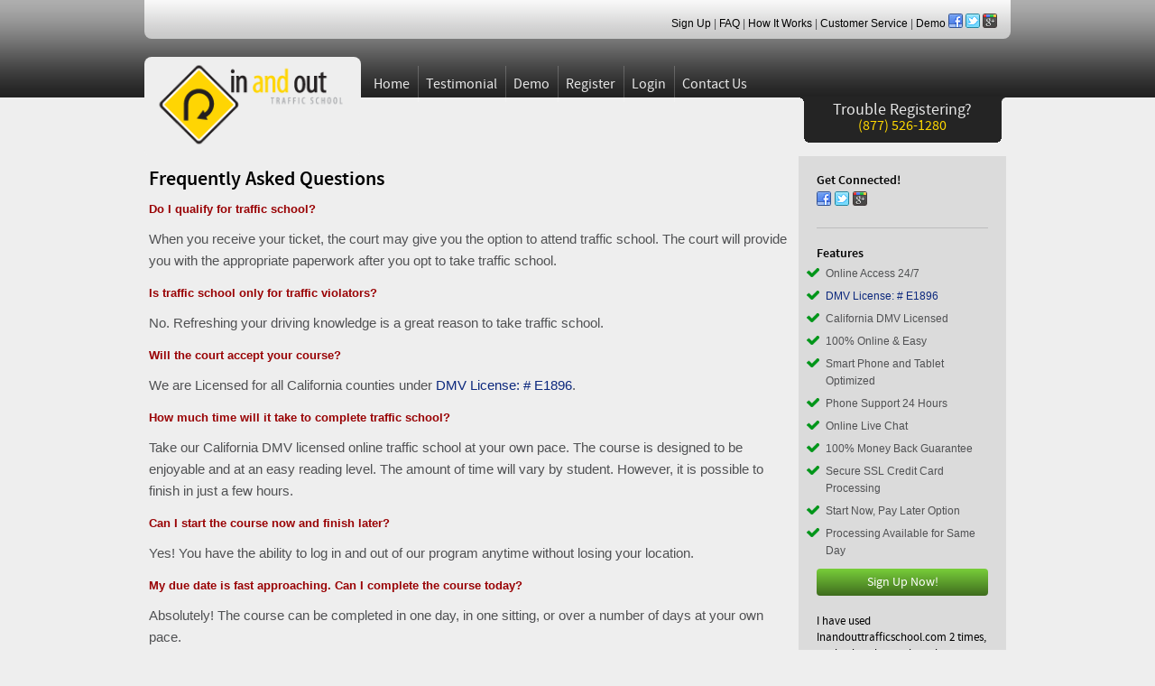

--- FILE ---
content_type: text/html;charset=utf-8
request_url: https://www.inandouttrafficschool.com/index.cfm?fuseaction=Main.showFAQ
body_size: 11964
content:
<!DOCTYPE html>




<!-- paulirish.com/2008/conditional-css-vs-css-hacks-answer-neither/ -->
<!--[if lt IE 7]> <html class="no-js lt-ie9 lt-ie8 lt-ie7" lang="en"> <![endif]-->
<!--[if IE 7]>    <html class="no-js lt-ie9 lt-ie8" lang="en"> <![endif]-->
<!--[if IE 8]>    <html class="no-js lt-ie9" lang="en"> <![endif]-->
<!--[if gt IE 8]><!--> <html class="no-js" lang="en"> <!--<![endif]-->

<head>
  <meta charset="utf-8" />

  <!-- Set the viewport width to device width for mobile -->
  <meta name="viewport" content="width=device-width" />

<title>Traffic School Online - For Last Minute Completions - FAQ</title>
	<META NAME="description" CONTENT="We all have questions, we can answer them. Check out our frequently asked questions or call our staff and we will gladly help.">
    <META NAME="keywords" CONTENT="Traffic School, Online Traffic School, Traffic School Online, drivers ed, Ticket, Got A Ticket, have a ticket, save time, cheap traffic school, fast to finish traffic school, finish fast">
    <META NAME="Classification" content="traffic school online, defensive driving, driver education, traffic safety courses, driver improvement, driver safety courses">
    <meta name="robots" content="index, follow">
    <META NAME="revisit-after" content="2 days">
    <meta name="googlebot" content="code">
    <meta name="googlebot" content="noodp">
    <META NAME="GOOGLEBOT" content="INDEX, FOLLOW">    
    <META NAME="date" CONTENT="01-24-2026">

	
<!-- Set the viewport width to device width for mobile -->
<meta name="viewport" content="width=device-width" />


<script type="text/javascript">
var gaJsHost = (("https:" == document.location.protocol) ? "https://ssl." : "http://www.");
document.write(unescape("%3Cscript src='" + gaJsHost + "google-analytics.com/ga.js' type='text/javascript'%3E%3C/script%3E"));
</script>
<script type="text/javascript">
var pageTracker = _gat._getTracker("UA-9522856-1");
pageTracker._initData();
pageTracker._trackPageview();
</script>    

<link rel="stylesheet" href="css/foundation.css">
<link rel="stylesheet" href="css/app.css">

<!-- IE Fix for HTML5 Tags -->
	<!--[if lt IE 9]>
		<script src="http://html5shiv.googlecode.com/svn/trunk/html5.js"></script>
	<![endif]-->
  <link rel="stylesheet" href="css/foundation.css">
  <link rel="stylesheet" href="css/app.css">
  <!--[if IE 7]><link rel="stylesheet" href="css/ie7.css"><![endif]-->
  <script src="javascript/modernizr.foundation.js"></script>
  
</head>
<body>

 <header class="row">
  
    <div class="twelve columns hide-for-small" id="top-nav">
    <a href="https://plus.google.com/106201125269182459954" target="_blank"><img src="graphics/icon_g.jpg" alt="google plus" border="0" /></a>
    <a href="https://twitter.com/InAndOutTS" target="_blank"><img src="graphics/icon_t.jpg" alt="twitter" border="0" /></a>
    <a href="https://www.facebook.com/pages/InAndOutTrafficSchoolcom/117565628278368?fref=t" target="_blank"><img src="graphics/icon_f.jpg" alt="facebook" border="0" /></a>
	<div class="top-nav-links"><a href="https://www.InAndOutTrafficSchool.com/index.cfm?fuseaction=Register.ShowStates">Sign Up</a> | 
    <a href="https://www.InAndOutTrafficSchool.com/index.cfm?fuseaction=Student.showFAQ">FAQ</a> | 
    <a href="https://www.InAndOutTrafficSchool.com/index.cfm?fuseaction=Main.showHow">How It Works</a>  |  
    <a href="https://www.InAndOutTrafficSchool.com/index.cfm?fuseaction=Main.showContact">Customer Service</a>  |  
    <a href="https://www.InAndOutTrafficSchool.com/index.cfm?fuseaction=Demo.showDemoStudy">Demo</a>
    </div>
    </div><!--search and top nav-->
    
    
    <div class="three columns" id="logo">
    <img src="graphics/logo.png" alt="online traffic school">
    </div><!--logo-->
    
	<nav class="six columns">
          <ul class="nav-bar"><li><a href="https://www.InAndOutTrafficSchool.com/index.cfm?fuseaction=Main.showHomePage" title="In & Out Traffic School">Home</a></li>
            <li><a href="https://www.InAndOutTrafficSchool.com/index.cfm?fuseaction=Main.showTestimonials" title="What our customers say about us">Testimonial</a></li>
            <li class="hide-for-small"><a href="https://www.InAndOutTrafficSchool.com/index.cfm?fuseaction=Demo.showDemoStudy" title="Free Demo Traffic School">Demo</a></li>
            <li><a href="https://www.InAndOutTrafficSchool.com/index.cfm?fuseaction=Register.ShowStates" title="Check Prices - Traffic School">Register</a></li>
            <li><a href="https://www.InAndOutTrafficSchool.com/index.cfm?fuseaction=Student.showLogin" title="Login">Login</a></li>
            <li><a href="https://www.InAndOutTrafficSchool.com/index.cfm?fuseaction=Main.showContact">Contact Us</a></li>
          </ul>
    </nav><!--nav bar-->

    
	<div class="three columns hide-for-small" id="login">
		
		<span class="login-title">Trouble Registering?</span>
		<span class="login-phone">(877) 526-1280</span>
			 
    </div><!-- login-->
    </header>

<section class="row">

    

    <!-- CONTENT GOES HERE-->
    

   <div class="three columns" id="right-column" style="float:right">
   	<div class="panel">
    <span class="right-title">Get Connected!</span>
     <a href="https://www.facebook.com/pages/InAndOutTrafficSchoolcom/117565628278368?fref=t" target="_blank"><img src="graphics/icon_f.jpg" alt="facebook" border="0" /></a>  
    <a href="https://twitter.com/InAndOutTS" target="_blank"><img src="graphics/icon_t.jpg" alt="twitter" border="0" /></a>
     <a href="https://plus.google.com/106201125269182459954" target="_blank"><img src="graphics/icon_g.jpg" alt="google plus" border="0" /></a>
    <hr class="divider" />    <span class="right-title">Features</span>
        <ul class="qp">
        <li>Online Access 24/7</li>
        <li><a href="https://www.InAndOutTrafficSchool.com/index.cfm?trafficschool=dmv-licensed" target="_blank">DMV License: # E1896</a></li>
        <li>California DMV Licensed</li>
        <li>100% Online & Easy </li>
        <li>Smart Phone and Tablet Optimized</li>
        <li>Phone Support 24 Hours</li>
        <li>Online Live Chat</li>
        <li>100% Money Back Guarantee</li>
        <li>Secure SSL Credit Card Processing</li>
        <li>Start Now, Pay Later Option</li>
        <li>Processing Available for Same Day</li>
          </ul>
                
      <a  class="btn btn-start btn-long" href="https://www.InAndOutTrafficSchool.com/index.cfm?fuseaction=Register.ShowStates" title="Sign Up Now for Traffic School">Sign Up Now!</a><p class="testimonial"> I have used Inandouttrafficschool.com 2 times, my husband once, based on my recommendation and I recommended it to several family members and friends. It's simple to use and very educational. Thanks so much!<br> - Gail H</p>

<p class="testimonial">I loved this course, I feel that I am a safer driver now than prior to taking this course. I find the statistics interesting in regard to drinking and driving. Also this was more educational method than taking a different type of traffic school.<br>- Monique W</p>

<p class="testimonial">I personally really enjoyed this specific traffic school. I learned from it and it was easy to access.<br> - Shawna D</p>

    </div>
    
    <img src="graphics/seal.png" class="seal" alt="traff1c school seal">
       
    </div><!-- right column -->
<div class="nine columns faq">

  <h1>Frequently Asked Questions</h1>  
<h4>Do I qualify for traffic school?</h4>
<p>When you receive your ticket, the court may give you the option to attend traffic school. The court will provide you with the appropriate paperwork after you opt to take traffic school. 
</p>
<h4>Is traffic school only for traffic violators?</h4>
<p>No. Refreshing your driving knowledge is a great reason to take traffic school. 
</p>
<h4>Will the court accept your course?</h4>
<p>We are Licensed for all California counties under <a href="https://www.InAndOutTrafficSchool.com/index.cfm?trafficschool=dmv-licensed" target="_blank">DMV License: # E1896</a>.
</p><h4>How much time will it take to complete traffic school?</h4>
<p>Take our California DMV licensed online traffic school at your own pace. The course is designed to be enjoyable and at an easy reading level.  The amount of time will vary by student. However, it is possible to finish in just a few hours. 
</p><h4>Can I start the course now and finish later?</h4>
<p>Yes! You have the ability to log in and out of our program anytime without losing your location. 
</p><h4>My due date is fast approaching. Can I complete the course today?</h4>
<p>Absolutely! The course can be completed in one day, in one sitting, or over a number of days at your own pace.
</p>
<h4>How is your course formatted?</h4>
<p>Our course consists of several brief sections followed by a quiz. After all of the sections/quizzes are completed, you can take the final exam.
</p>
<h4>What is the cost of your online course?</h4>
<p> <a href="/index.cfm?fuseaction=Register.ShowStates">Click here</a> to check the price for your county. Still not sure? Choose our popular Start now, pay later option and only pay when you get to the final exam. 
</p><h4>What if I need to change my information?</h4>
<p>When you are logged in, you may use the "Edit Profile"�button to change any information before taking the final exam. 
</p>
<h4>Where will my certificate be sent?</h4>
<p>Our staff will process your certificate and it will be sent electronically to the DMV/Court.
</p><h4>Does the court require ID Verification?</h4>
<p>Yes. The DMV requires that we verify your identity before you have access to the final.  This ID verification consists of simple security questions.</p>
<h4>What is a verification document?</h4>
<p>A verification document is for your records. It is proof that you completed traffic school online. You can use it to provide proof to your insurance company and/or employer. The official court certificate is sent to the DMV.
</p>
<h4>Who can I contact with more questions?</h4>
<p>Our toll free support line at (877) 526-1280, is available 7 days a week 24 hours a day! Other options include email and online chat. See our <a href="https://www.InAndOutTrafficSchool.com/index.cfm?fuseaction=Main.showContact">Contact Us</a> tab for more information. 
</p>

  </div>
  
    <!-- END CONTENT HERE -->
    
    
</section><!-- main content section-->

<div id="wrapper-footer">
<footer class="row">
	<div class="seven columns" id="footer-nav">
          <ul>
            <li><a href="https://www.InAndOutTrafficSchool.com/index.cfm?fuseaction=Main.showHomePage">Home</a></li>
			<li><a href="https://www.InAndOutTrafficSchool.com/index.cfm?fuseaction=Main.showTestimonials">Testimonial</a></li>
            <li><a href="https://www.InAndOutTrafficSchool.com/index.cfm?fuseaction=Main.showHow">How it Works</a></li>
            <li><a href="https://www.InAndOutTrafficSchool.com/index.cfm?fuseaction=Demo.showDemoStudy">Demo</a></li>
            <li><a href="https://www.InAndOutTrafficSchool.com/index.cfm?fuseaction=Register.ShowStates">Check Prices</a></li>
            <li><a href="https://www.InAndOutTrafficSchool.com/index.cfm?fuseaction=Main.showFAQ">FAQs</a></li>
            <li><a href="https://www.InAndOutTrafficSchool.com/index.cfm?fuseaction=Main.showSiteMap">Site Map</a></li>
          </ul> 
          <span class="copyright"><br>In And Out Traffic School &reg; 2006 - 2026 <a href="https://www.InAndOutTrafficSchool.com/index.cfm?trafficschool=dmv-licensed" target="_blank">DMV License: # E1896</a>  |   All rights reserved. </span> 
    </div><!--footer nav-->
    <div class="five columns"><h2>A California DMV Licensed Traffic School.</h2></div><!--footer tagline-->
</footer>
</div><!--wrapper-footer-->


	




  
  <!-- Included JS Files (Compressed) -->
  <script src="javascript/jquery.js"></script>
  <script src="javascript/foundation.min.js"></script>
  
  <!-- Initialize JS Plugins -->
  <script src="javascript/app.js"></script>

  
    <script>
    $(window).load(function(){
      $("#featured").orbit();
    });
    </script> 


</body>
</html>

--- FILE ---
content_type: text/css
request_url: https://www.inandouttrafficschool.com/css/foundation.css
body_size: 104291
content:
/* Requires: normalize.css */
/* Global Reset & Standards ---------------------- */

*, *:before, *:after { -webkit-box-sizing: border-box; -moz-box-sizing: border-box; box-sizing: border-box; }

html {  }

body { background: white; font-family: "Helvetica Neue", "Helvetica", Helvetica, Arial, sans-serif; font-weight: normal; font-style: normal; line-height: 1; color: #222222; position: relative; -webkit-font-smoothing: antialiased; }

/* Links ---------------------- */
a img { border: none; }

a { color: #0c287d; text-decoration: none; line-height: inherit; }

a:hover { color: #828283; text-decoration:underline }

a:focus { color: #828283; }

p a, p a:visited { line-height: inherit; }

/* Misc ---------------------- */
.left { float: left; }

.right { float: right; }

.text-left { text-align: left; }

.text-right { text-align: right; }

.text-center { text-align: center; }

.hide { display: none; }

.hide-override { display: none !important; }

.highlight { background: #ffff99; }

#googlemap img, object, embed { max-width: none; }

#map_canvas embed { max-width: none; }

#map_canvas img { max-width: none; }

#map_canvas object { max-width: none; }

/* Reset for strange margins by default on <figure> elements */
figure { margin: 0; }

/* Base Type Styles Using Modular Scale ---------------------- */
body, div, dl, dt, dd, ul, ol, li, h1, h2, h3, h4, h5, h6, pre, form, p, blockquote, th, td { margin: 0; padding: 0; direction: ltr; }

p { font-family: inherit; font-weight: normal; font-size: 15px; line-height: 1.6; margin-bottom: 17px; }
p.lead { font-size: 17.5px; line-height: 1.6; margin-bottom: 17px; }

aside p { font-size: 13px; line-height: 1.35; font-style: italic; }

h1, h2, h3, h4, h5, h6 { font-family: "Helvetica Neue", "Helvetica", Helvetica, Arial, sans-serif; font-style: normal; text-rendering: optimizeLegibility; line-height: 1.1; margin-bottom: 14px; margin-top: 14px;   color: #990204;}
h1 small, h2 small, h3 small, h4 small, h5 small, h6 small { font-size: 60%;   color: #990204; line-height: 0; }

hr { border: solid #bcbcbd; border-width: 1px 0 0; clear: both; margin: 22px 0 21px; height: 0; }

.subheader { line-height: 1.3; color: #6f6f6f; font-weight: 300; margin-bottom: 17px; }

em, i { font-style: italic; line-height: inherit; }

strong, b { font-weight: bold; line-height: inherit; }

small { font-size: 60%; line-height: inherit; }

code { font-weight: bold; background: #ffff99; }

/* Lists ---------------------- */
ul, ol, dl { font-size: 14px; line-height: 1.6; margin-bottom: 17px; list-style-position: outside; }

ul li ul, ul li ol { margin-left: 20px; margin-bottom: 0; }
ul.square, ul.circle, ul.disc { margin-left: 17px; }
ul.square { list-style-type: square; }
ul.square li ul { list-style: inherit; }
ul.circle { list-style-type: circle; }
ul.circle li ul { list-style: inherit; }
ul.disc { list-style-type: disc; }
ul.disc li ul { list-style: inherit; }
ul.no-bullet { list-style: none; }
ul.large li { line-height: 21px; }

ol { margin-left: 20px; }
ol li ul, ol li ol { margin-left: 20px; margin-bottom: 0; }

/* Blockquotes ---------------------- */
blockquote, blockquote p { line-height: 1.5; color: #6f6f6f; }

blockquote { margin: 0 0 17px; padding: 9px 20px 0 19px; border-left: 1px solid #ddd; }
blockquote cite { display: block; font-size: 13px; color: #555555; }
blockquote cite:before { content: "\2014 \0020"; }
blockquote cite a, blockquote cite a:visited { color: #555555; }

abbr, acronym { text-transform: uppercase; font-size: 90%; color: #222222; border-bottom: 1px solid #ddd; cursor: help; }

abbr { text-transform: none; }

/* Print styles.  Inlined to avoid required HTTP connection: www.phpied.com/delay-loading-your-print-css/ Credit to Paul Irish and HTML5 Boilerplate (html5boilerplate.com)
*/
.print-only { display: none !important; }

@media print { * { background: transparent !important; color: black !important; box-shadow: none !important; text-shadow: none !important; filter: none !important; -ms-filter: none !important; }
  /* Black prints faster: h5bp.com/s */
  a, a:visited { text-decoration: underline; }
  a[href]:after { content: " (" attr(href) ")"; }
  abbr[title]:after { content: " (" attr(title) ")"; }
  .ir a:after, a[href^="javascript:"]:after, a[href^="#"]:after { content: ""; }
  /* Don't show links for images, or javascript/internal links */
  pre, blockquote { border: 1px solid #999; page-break-inside: avoid; }
  thead { display: table-header-group; }
  /* h5bp.com/t */
  tr, img { page-break-inside: avoid; }
  img { max-width: 100% !important; }
  @page { margin: 0.5cm; }
  p, h2, h3 { orphans: 3; widows: 3; }
  h2, h3 { page-break-after: avoid; }
  .hide-on-print { display: none !important; }
  .print-only { display: block !important; }
  .hide-for-print { display: none !important; }
  .show-for-print { display: inherit !important; } }
/* Requires globals.css */
/* Standard Forms ---------------------- */
form { margin: 0 0 19.41641px; }

.row form .row { margin: 0 -6px; }
.row form .row .column, .row form .row .columns { padding: 0 6px; }
.row form .row.collapse { margin: 0; }
.row form .row.collapse .column, .row form .row.collapse .columns { padding: 0; }

label { font-size: 14px; color: #4d4d4d; cursor: pointer; display: block; font-weight: 500; margin-bottom: 3px; }
label.right { float: none; text-align: right; }
label.inline { line-height: 32px; margin: 0 0 12px 0; }

.prefix, .postfix { display: block; position: relative; z-index: 2; text-align: center; width: 100%; padding-top: 0; padding-bottom: 0; height: 32px; line-height: 31px; }

a.button.prefix, a.button.postfix { padding-left: 0; padding-right: 0; text-align: center; }

span.prefix, span.postfix { background: #f2f2f2; border: 1px solid #cccccc; }

.prefix { left: 2px; -moz-border-radius-topleft: 2px; -webkit-border-top-left-radius: 2px; border-top-left-radius: 2px; -moz-border-radius-bottomleft: 2px; -webkit-border-bottom-left-radius: 2px; border-bottom-left-radius: 2px; overflow: hidden; }

.postfix { right: 2px; -moz-border-radius-topright: 2px; -webkit-border-top-right-radius: 2px; border-top-right-radius: 2px; -moz-border-radius-bottomright: 2px; -webkit-border-bottom-right-radius: 2px; border-bottom-right-radius: 2px; }

input[type="text"], input[type="password"], input[type="date"], input[type="datetime"], input[type="email"], input[type="number"], input[type="search"], input[type="tel"], input[type="time"], input[type="url"], textarea { font-family: inherit; border: 1px solid #cccccc; -webkit-border-radius: 2px; -moz-border-radius: 2px; -ms-border-radius: 2px; -o-border-radius: 2px; border-radius: 2px; -webkit-box-shadow: inset 0 1px 2px rgba(0, 0, 0, 0.1); -moz-box-shadow: inset 0 1px 2px rgba(0, 0, 0, 0.1); box-shadow: inset 0 1px 2px rgba(0, 0, 0, 0.1); color: rgba(0, 0, 0, 0.75); display: block; font-size: 14px; margin: 0 0 12px 0; padding: 6px; height: 32px; width: 100%; -webkit-transition: all 0.15s linear; -moz-transition: all 0.15s linear; -o-transition: all 0.15s linear; transition: all 0.15s linear; }
input[type="text"].oversize, input[type="password"].oversize, input[type="date"].oversize, input[type="datetime"].oversize, input[type="email"].oversize, input[type="number"].oversize, input[type="search"].oversize, input[type="tel"].oversize, input[type="time"].oversize, input[type="url"].oversize, textarea.oversize { font-size: 17px; padding: 4px 6px; }
input[type="text"]:focus, input[type="password"]:focus, input[type="date"]:focus, input[type="datetime"]:focus, input[type="email"]:focus, input[type="number"]:focus, input[type="search"]:focus, input[type="tel"]:focus, input[type="time"]:focus, input[type="url"]:focus, textarea:focus { background: #fafafa; border-color: #b3b3b3; }
input[type="text"][disabled], input[type="password"][disabled], input[type="date"][disabled], input[type="datetime"][disabled], input[type="email"][disabled], input[type="number"][disabled], input[type="search"][disabled], input[type="tel"][disabled], input[type="time"][disabled], input[type="url"][disabled], textarea[disabled] { background-color: #ddd; }

textarea { height: auto; }

select { width: 100%; }

/* Fieldsets */
fieldset { border: solid 1px #ddd; -webkit-border-radius: 3px; -moz-border-radius: 3px; -ms-border-radius: 3px; -o-border-radius: 3px; border-radius: 3px; padding: 12px 12px 0; margin: 18px 0; }
fieldset legend { font-weight: bold; background: white; padding: 0 3px; margin: 0; margin-left: -3px; }

/* Errors */
.error input, input.error, .error textarea, textarea.error { border-color: #c60f13; background-color: rgba(198, 15, 19, 0.1); }

.error label, label.error { color: #c60f13; }

.error small, small.error { display: block; padding: 6px 4px; margin-top: -13px; margin-bottom: 12px; background: #c60f13; color: #fff; font-size: 12px; font-weight: bold; -moz-border-radius-bottomleft: 2px; -webkit-border-bottom-left-radius: 2px; border-bottom-left-radius: 2px; -moz-border-radius-bottomright: 2px; -webkit-border-bottom-right-radius: 2px; border-bottom-right-radius: 2px; }

.error textarea:focus, textarea.error:focus { background: #fafafa; border-color: #b3b3b3; }

/* Custom Forms ---------------------- */
form.custom { /* Custom input, disabled */ }
form.custom span.custom { display: inline-block; width: 16px; height: 16px; position: relative; top: 2px; border: solid 1px #cccccc; background: white; }
form.custom span.custom.radio { -webkit-border-radius: 100px; -moz-border-radius: 100px; -ms-border-radius: 100px; -o-border-radius: 100px; border-radius: 100px; }
form.custom span.custom.checkbox:before { content: ""; display: block; line-height: 0.8; height: 14px; width: 14px; text-align: center; position: absolute; top: 0; left: 0; font-size: 14px; color: #fff; }
form.custom span.custom.radio.checked:before { content: ""; display: block; width: 8px; height: 8px; -webkit-border-radius: 100px; -moz-border-radius: 100px; -ms-border-radius: 100px; -o-border-radius: 100px; border-radius: 100px; background: #222222; position: relative; top: 3px; left: 3px; }
form.custom span.custom.checkbox.checked:before { content: "\00d7"; color: #222222; }
form.custom div.custom.dropdown { display: block; position: relative; width: auto; height: 28px; margin-bottom: 9px; margin-top: 2px; }
form.custom div.custom.dropdown ul { overflow-y: auto; max-height: 200px; }
form.custom div.custom.dropdown a.current { display: block; width: auto; line-height: 26px; min-height: 28px; padding: 0; padding-left: 6px; padding-right: 38px; border: solid 1px #dddddd; color: #141414; background-color: white; white-space: nowrap; }
form.custom div.custom.dropdown a.selector { position: absolute; width: 27px; height: 28px; display: block; right: 0; top: 0; border: solid 1px #dddddd; }
form.custom div.custom.dropdown a.selector:after { content: ""; display: block; content: ""; display: block; width: 0; height: 0; border: solid 5px; border-color: #aaaaaa transparent transparent transparent; position: absolute; left: 50%; top: 50%; margin-top: -2px; margin-left: -5px; }
form.custom div.custom.dropdown:hover a.selector:after, form.custom div.custom.dropdown.open a.selector:after { content: ""; display: block; width: 0; height: 0; border: solid 5px; border-color: #222222 transparent transparent transparent; }
form.custom div.custom.dropdown.open ul { display: block; z-index: 10; }
form.custom div.custom.dropdown.small { width: 134px !important; }
form.custom div.custom.dropdown.medium { width: 254px !important; }
form.custom div.custom.dropdown.large { width: 434px !important; }
form.custom div.custom.dropdown.expand { width: 100% !important; }
form.custom div.custom.dropdown.open.small ul { width: 134px !important; }
form.custom div.custom.dropdown.open.medium ul { width: 254px !important; }
form.custom div.custom.dropdown.open.large ul { width: 434px !important; }
form.custom div.custom.dropdown.open.expand ul { width: 100% !important; }
form.custom div.custom.dropdown ul { position: absolute; width: auto; display: none; margin: 0; left: 0; top: 27px; margin: 0; padding: 0; background: white; background: rgba(255, 255, 255, 0.95); border: solid 1px #cccccc; }
form.custom div.custom.dropdown ul li { color: #555555; font-size: 13px; cursor: pointer; padding: 3px; padding-left: 6px; padding-right: 38px; min-height: 18px; line-height: 18px; margin: 0; white-space: nowrap; list-style: none; }
form.custom div.custom.dropdown ul li.selected { background: #cdebf5; color: black; }
form.custom div.custom.dropdown ul li.selected:after { content: "\2013"; position: absolute; right: 10px; }
form.custom div.custom.dropdown ul li:hover { background-color: #cdebf5; color: black; }
form.custom div.custom.dropdown ul li:hover:after { content: "\2013"; position: absolute; right: 10px; color: #a3dbec; }
form.custom div.custom.dropdown ul li.selected:hover { background: #cdebf5; cursor: default; color: black; }
form.custom div.custom.dropdown ul li.selected:hover:after { color: black; }
form.custom div.custom.dropdown ul.show { display: block; }
form.custom .custom.disabled { background-color: #dddddd; }

/* Correct FF custom dropdown height */
@-moz-document url-prefix() { form.custom div.custom.dropdown a.selector { height: 30px; } }

.lt-ie9 form.custom div.custom.dropdown a.selector { height: 30px; }

/* The Grid ---------------------- */
.row { width: 960px; max-width: 100%; min-width: 768px; margin: 0 auto; }
.row .row { width: auto; max-width: none; min-width: 0; margin: 0 -5px; }
.row.collapse .column, .row.collapse .columns { padding: 0; }
.row .row { width: auto; max-width: none; min-width: 0; margin: 0 -5px; }
.row .row.collapse { margin: 0; }

.column, .columns { float: left; min-height: 1px; padding: 0 5px; position: relative; }
.column.centered, .columns.centered { float: none; margin: 0 auto; }

[class*="column"] + [class*="column"]:last-child { float: right; }

[class*="column"] + [class*="column"].end { float: left; }

.one, .row .one { width: 8.33333%; }

.two, .row .two { width: 16.66667%; }

.three, .row .three { width: 25%; }

.four, .row .four { width: 33.33333%; }

.five, .row .five { width: 41.66667%; }

.six, .row .six { width: 50%; }

.seven, .row .seven { width: 58.33333%; }

.eight, .row .eight { width: 66.66667%; }

.nine, .row .nine { width: 75%; }

.ten, .row .ten { width: 83.33333%; }

.eleven, .row .eleven { width: 91.66667%; }

.twelve, .row .twelve { width: 100%; }

.row .offset-by-one { margin-left: 8.33333%; }

.row .offset-by-two { margin-left: 16.66667%; }

.row .offset-by-three { margin-left: 25%; }

.row .offset-by-four { margin-left: 33.33333%; }

.row .offset-by-five { margin-left: 41.66667%; }

.row .offset-by-six { margin-left: 50%; }

.row .offset-by-seven { margin-left: 58.33333%; }

.row .offset-by-eight { margin-left: 66.66667%; }

.row .offset-by-nine { margin-left: 75%; }

.row .offset-by-ten { margin-left: 83.33333%; }

.push-two { left: 16.66667%; }

.pull-two { right: 16.66667%; }

.push-three { left: 25%; }

.pull-three { right: 25%; }

.push-four { left: 33.33333%; }

.pull-four { right: 33.33333%; }

.push-five { left: 41.66667%; }

.pull-five { right: 41.66667%; }

.push-six { left: 50%; }

.pull-six { right: 50%; }

.push-seven { left: 58.33333%; }

.pull-seven { right: 58.33333%; }

.push-eight { left: 66.66667%; }

.pull-eight { right: 66.66667%; }

.push-nine { left: 75%; }

.pull-nine { right: 75%; }

.push-ten { left: 83.33333%; }

.pull-ten { right: 83.33333%; }

img, object, embed { max-width: 100%; height: auto; }

object, embed { height: 100%; }

img { -ms-interpolation-mode: bicubic; }

#map_canvas img, .map_canvas img { max-width: none!important; }

/* Nicolas Gallagher's micro clearfix */
.row { *zoom: 1; }
.row:before, .row:after { content: " "; display: table; }
.row:after { clear: both; }

/* Block Grids ---------------------- */
/* These are 2-up, 3-up, 4-up and 5-up ULs, suited
for repeating blocks of content. Add 'mobile' to
them to switch them just like the layout grid
(one item per line) on phones

For IE7/8 compatibility block-grid items need to be
the same height. You can optionally uncomment the
lines below to support arbitrary height, but know
that IE7/8 do not support :nth-child.
-------------------------------------------------- */
.block-grid { display: block; overflow: hidden; padding: 0; }
.block-grid > li { display: block; height: auto; float: left; }
.block-grid.one-up { margin: 0; margin: 0 -8px; }
.block-grid.one-up > li { width: 100%; padding: 0 0 15px; padding: 0 8px 8px; }
.block-grid.two-up { margin: 0 -15px; margin: 0 -8px; }
.block-grid.two-up > li { width: 50%; padding: 0 15px 15px; padding: 0 8px 8px; }
.block-grid.two-up > li:nth-child(2n+1) { clear: both; }
.block-grid.three-up { margin: 0 -12px; margin: 0 -8px; }
.block-grid.three-up > li { width: 33.33333%; padding: 0 12px 12px; padding: 0 8px 8px; }
.block-grid.three-up > li:nth-child(3n+1) { clear: both; }
.block-grid.four-up { margin: 0 -10px; }
.block-grid.four-up > li { width: 25%; padding: 0 10px 10px; }
.block-grid.four-up > li:nth-child(4n+1) { clear: both; }
.block-grid.five-up { margin: 0 -8px; }
.block-grid.five-up > li { width: 20%; padding: 0 8px 8px; }
.block-grid.five-up > li:nth-child(5n+1) { clear: both; }
.block-grid.six-up { margin: 0 -8px; }
.block-grid.six-up > li { width: 16.66667%; padding: 0 8px 8px; }
.block-grid.six-up > li:nth-child(6n+1) { clear: both; }
.block-grid.seven-up { margin: 0 -8px; }
.block-grid.seven-up > li { width: 14.28571%; padding: 0 8px 8px; }
.block-grid.seven-up > li:nth-child(7n+1) { clear: both; }
.block-grid.eight-up { margin: 0 -8px; }
.block-grid.eight-up > li { width: 12.5%; padding: 0 8px 8px; }
.block-grid.eight-up > li:nth-child(8n+1) { clear: both; }
.block-grid.nine-up { margin: 0 -8px; }
.block-grid.nine-up > li { width: 11.11111%; padding: 0 8px 8px; }
.block-grid.nine-up > li:nth-child(9n+1) { clear: both; }
.block-grid.ten-up { margin: 0 -8px; }
.block-grid.ten-up > li { width: 10%; padding: 0 8px 8px; }
.block-grid.ten-up > li:nth-child(10n+1) { clear: both; }
.block-grid.eleven-up { margin: 0 -8px; }
.block-grid.eleven-up > li { width: 9.09091%; padding: 0 8px 8px; }
.block-grid.eleven-up > li:nth-child(11n+1) { clear: both; }
.block-grid.twelve-up { margin: 0 -8px; }
.block-grid.twelve-up > li { width: 8.33333%; padding: 0 8px 8px; }
.block-grid.twelve-up > li:nth-child(12n+1) { clear: both; }

/* Normal Buttons ---------------------- */
.button { width: auto; background: #0c287d; border: 1px solid #1e728c; -webkit-box-shadow: 0 1px 0 rgba(255, 255, 255, 0.5) inset; -moz-box-shadow: 0 1px 0 rgba(255, 255, 255, 0.5) inset; box-shadow: 0 1px 0 rgba(255, 255, 255, 0.5) inset; color: white; cursor: pointer; display: inline-block; font-family: inherit; font-size: 14px; font-weight: bold; line-height: 1; margin: 0; padding: 10px 20px 11px; position: relative; text-align: center; text-decoration: none; -webkit-transition: background-color 0.15s ease-in-out; -moz-transition: background-color 0.15s ease-in-out; -o-transition: background-color 0.15s ease-in-out; transition: background-color 0.15s ease-in-out; /* Hovers */ /* Sizes */ /* Colors */ /* Radii */ /* Layout */ /* Disabled ---------- */ }
.button:hover, .button:focus { color: white; background-color: #2284a1; }
.button:active { -webkit-box-shadow: 0 1px 0 rgba(0, 0, 0, 0.2) inset; -moz-box-shadow: 0 1px 0 rgba(0, 0, 0, 0.2) inset; box-shadow: 0 1px 0 rgba(0, 0, 0, 0.2) inset; }
.button.large { font-size: 17px; padding: 15px 30px 16px; }
.button.medium { font-size: 14px; }
.button.small { font-size: 11px; padding: 7px 14px 8px; }
.button.tiny { font-size: 10px; padding: 5px 10px 6px; }
.button.expand { width: 100%; text-align: center; }
.button.primary { background-color: #0c287d; border: 1px solid #1e728c; }
.button.primary:hover, .button.primary:focus { background-color: #2284a1; }
.button.success { background-color: #5da423; border: 1px solid #396516; }
.button.success:hover, .button.success:focus { background-color: #457a1a; }
.button.alert { background-color: #c60f13; border: 1px solid #7f0a0c; }
.button.alert:hover, .button.alert:focus { background-color: #970b0e; }
.button.secondary { background-color: #e9e9e9; color: #1d1d1d; border: 1px solid #c3c3c3; }
.button.secondary:hover, .button.secondary:focus { background-color: #d0d0d0; }
.button.radius { -webkit-border-radius: 3px; -moz-border-radius: 3px; -ms-border-radius: 3px; -o-border-radius: 3px; border-radius: 3px; }
.button.round { -webkit-border-radius: 1000px; -moz-border-radius: 1000px; -ms-border-radius: 1000px; -o-border-radius: 1000px; border-radius: 1000px; }
.button.full-width { width: 100%; text-align: center; padding-left: 0px !important; padding-right: 0px !important; }
.button.left-align { text-align: left; text-indent: 12px; }
.button.disabled, .button[disabled] { opacity: 0.6; cursor: default; background: #0c287d; -webkit-box-shadow: none; -moz-box-shadow: none; box-shadow: none; }
.button.disabled :hover, .button[disabled] :hover { background: #0c287d; }
.button.disabled.success, .button[disabled].success { background-color: #5da423; }
.button.disabled.success:hover, .button.disabled.success:focus, .button[disabled].success:hover, .button[disabled].success:focus { background-color: #5da423; outline: none; }
.button.disabled.alert, .button[disabled].alert { background-color: #c60f13; }
.button.disabled.alert:hover, .button.disabled.alert:focus, .button[disabled].alert:hover, .button[disabled].alert:focus { background-color: #c60f13; outline: none; }
.button.disabled.secondary, .button[disabled].secondary { background-color: #e9e9e9; }
.button.disabled.secondary:hover, .button.disabled.secondary:focus, .button[disabled].secondary:hover, .button[disabled].secondary:focus { background-color: #e9e9e9; outline: none; }

/* Don't use native buttons on iOS */
input[type=submit].button, button.button { -webkit-appearance: none; }

/* Correct FF button padding */
@-moz-document url-prefix() { button::-moz-focus-inner, input[type="reset"]::-moz-focus-inner, input[type="button"]::-moz-focus-inner, input[type="submit"]::-moz-focus-inner, input[type="file"] > input[type="button"]::-moz-focus-inner { border: none; padding: 0; }
  input[type="submit"].tiny.button { padding: 3px 10px 4px; }
  input[type="submit"].small.button { padding: 5px 14px 6px; }
  input[type="submit"].button, input[type=submit].medium.button { padding: 8px 20px 9px; }
  input[type="submit"].large.button { padding: 13px 30px 14px; } }

/* Buttons with Dropdowns ---------------------- */
.button.dropdown { position: relative; padding-right: 44px; /* Sizes */ /* Triangles */ /* Flyout List */ /* Split Dropdown Buttons */ }
.button.dropdown.large { padding-right: 60px; }
.button.dropdown.small { padding-right: 28px; }
.button.dropdown.tiny { padding-right: 20px; }
.button.dropdown:after { content: ""; display: block; width: 0; height: 0; border: solid 6px; border-color: white transparent transparent transparent; position: absolute; top: 50%; right: 20px; margin-top: -2px; }
.button.dropdown.large:after { content: ""; display: block; width: 0; height: 0; border: solid 7px; border-color: white transparent transparent transparent; margin-top: -3px; right: 30px; }
.button.dropdown.small:after { content: ""; display: block; width: 0; height: 0; border: solid 5px; border-color: white transparent transparent transparent; margin-top: -2px; right: 14px; }
.button.dropdown.tiny:after { content: ""; display: block; width: 0; height: 0; border: solid 4px; border-color: white transparent transparent transparent; margin-top: -1px; right: 10px; }
.button.dropdown > ul { -webkit-box-sizing: content-box; -moz-box-sizing: content-box; box-sizing: content-box; display: none; position: absolute; left: -1px; background: #fff; background: rgba(255, 255, 255, 0.95); list-style: none; margin: 0; padding: 0; border: 1px solid #cccccc; border-top: none; min-width: 100%; z-index: 40; }
.button.dropdown > ul li { width: 100%; cursor: pointer; padding: 0; min-height: 18px; line-height: 18px; margin: 0; white-space: nowrap; list-style: none; }
.button.dropdown > ul li a { display: block; color: #555; font-size: 13px; font-weight: normal; padding: 6px 14px; text-align: left; }
.button.dropdown > ul li:hover, .button.dropdown > ul li:focus { background-color: #e3f4f9; color: #222; }
.button.dropdown > ul li.divider { min-height: 0; padding: 0; height: 1px; margin: 4px 0; background: #ededed; }
.button.dropdown.up > ul { border-top: 1px solid #cccccc; border-bottom: none; }
.button.dropdown ul.no-hover.show-dropdown { display: block !important; }
.button.dropdown:hover > ul.no-hover { display: none; }
.button.dropdown.split { padding: 0; position: relative; /* Sizes */ /* Triangle Spans */ /* Colors */ }
.button.dropdown.split:after { display: none; }
.button.dropdown.split:hover, .button.dropdown.split:focus { background-color: #0c287d; }
.button.dropdown.split.alert:hover, .button.dropdown.split.alert:focus { background-color: #c60f13; }
.button.dropdown.split.success:hover, .button.dropdown.split.success:focus { background-color: #5da423; }
.button.dropdown.split.secondary:hover, .button.dropdown.split.secondary:focus { background-color: #e9e9e9; }
.button.dropdown.split > a { color: white; display: block; padding: 10px 50px 11px 20px; padding-left: 20px; padding-right: 50px; -webkit-transition: background-color 0.15s ease-in-out; -moz-transition: background-color 0.15s ease-in-out; -o-transition: background-color 0.15s ease-in-out; transition: background-color 0.15s ease-in-out; }
.button.dropdown.split > a:hover, .button.dropdown.split > a:focus { background-color: #2284a1; }
.button.dropdown.split.large > a { padding: 15px 75px 16px 30px; padding-left: 30px; padding-right: 75px; }
.button.dropdown.split.small > a { padding: 7px 35px 8px 14px; padding-left: 14px; padding-right: 35px; }
.button.dropdown.split.tiny > a { padding: 5px 25px 6px 10px; padding-left: 10px; padding-right: 25px; }
.button.dropdown.split > span { background-color: #0c287d; position: absolute; right: 0; top: 0; height: 100%; width: 30px; border-left: 1px solid #1e728c; -webkit-box-shadow: 1px 1px 0 rgba(255, 255, 255, 0.5) inset; -moz-box-shadow: 1px 1px 0 rgba(255, 255, 255, 0.5) inset; box-shadow: 1px 1px 0 rgba(255, 255, 255, 0.5) inset; -webkit-transition: background-color 0.15s ease-in-out; -moz-transition: background-color 0.15s ease-in-out; -o-transition: background-color 0.15s ease-in-out; transition: background-color 0.15s ease-in-out; }
.button.dropdown.split > span:hover, .button.dropdown.split > span:focus { background-color: #2284a1; }
.button.dropdown.split > span:after { content: ""; display: block; width: 0; height: 0; border: solid 6px; border-color: white transparent transparent transparent; position: absolute; top: 50%; left: 50%; margin-left: -6px; margin-top: -2px; }
.button.dropdown.split.secondary > span:after { content: ""; display: block; width: 0; height: 0; border: solid 6px; border-color: #1d1d1d transparent transparent transparent; }
.button.dropdown.split.large span { width: 45px; }
.button.dropdown.split.small span { width: 21px; }
.button.dropdown.split.tiny span { width: 15px; }
.button.dropdown.split.large span:after { content: ""; display: block; width: 0; height: 0; border: solid 7px; border-color: white transparent transparent transparent; margin-top: -3px; margin-left: -7px; }
.button.dropdown.split.small span:after { content: ""; display: block; width: 0; height: 0; border: solid 4px; border-color: white transparent transparent transparent; margin-top: -1px; margin-left: -4px; }
.button.dropdown.split.tiny span:after { content: ""; display: block; width: 0; height: 0; border: solid 3px; border-color: white transparent transparent transparent; margin-top: -1px; margin-left: -3px; }
.button.dropdown.split.alert > span { background-color: #c60f13; border-left-color: #7f0a0c; }
.button.dropdown.split.success > span { background-color: #5da423; border-left-color: #396516; }
.button.dropdown.split.secondary > span { background-color: #e9e9e9; border-left-color: #c3c3c3; }
.button.dropdown.split.secondary > a { color: #1d1d1d; }
.button.dropdown.split.alert > a:hover, .button.dropdown.split.alert > span:hover, .button.dropdown.split.alert > a:focus, .button.dropdown.split.alert > span:focus { background-color: #970b0e; }
.button.dropdown.split.success > a:hover, .button.dropdown.split.success > span:hover, .button.dropdown.split.success > a:focus, .button.dropdown.split.success > span:focus { background-color: #457a1a; }
.button.dropdown.split.secondary > a:hover, .button.dropdown.split.secondary > span:hover, .button.dropdown.split.secondary > a:focus, .button.dropdown.split.secondary > span:focus { background-color: #d0d0d0; }

/* Button Groups ---------------------- */
ul.button-group { list-style: none; padding: 0; margin: 0 0 12px; *zoom: 1; }
ul.button-group:before, ul.button-group:after { content: " "; display: table; }
ul.button-group:after { clear: both; }
ul.button-group li { padding: 0; margin: 0 0 0 -1px; float: left; }
ul.button-group li:first-child { margin-left: 0; }
ul.button-group.radius li a.button, ul.button-group.radius li a.button.radius, ul.button-group.radius li a.button-rounded, ul.button-group.radius li input[type="submit"].button, ul.button-group.radius li input[type="submit"].button.radius, ul.button-group.radius li input[type="submit"].button-rounded { -webkit-border-radius: 0px; -moz-border-radius: 0px; -ms-border-radius: 0px; -o-border-radius: 0px; border-radius: 0px; }
ul.button-group.radius li:first-child a.button, ul.button-group.radius li:first-child a.button.radius, ul.button-group.radius li:first-child input[type="submit"].button, ul.button-group.radius li:first-child input[type="submit"].button.radius { -moz-border-radius-topleft: 3px; -webkit-border-top-left-radius: 3px; border-top-left-radius: 3px; -moz-border-radius-bottomleft: 3px; -webkit-border-bottom-left-radius: 3px; border-bottom-left-radius: 3px; }
ul.button-group.radius li:first-child a.button.rounded, ul.button-group.radius li:first-child input[type="submit"].button.rounded { -moz-border-radius-topleft: 1000px; -webkit-border-top-left-radius: 1000px; border-top-left-radius: 1000px; -moz-border-radius-bottomleft: 1000px; -webkit-border-bottom-left-radius: 1000px; border-bottom-left-radius: 1000px; }
ul.button-group.radius li:last-child a.button, ul.button-group.radius li:last-child a.button.radius, ul.button-group.radius li:last-child input[type="submit"].button, ul.button-group.radius li:last-child input[type="submit"].button.radius { -moz-border-radius-topright: 3px; -webkit-border-top-right-radius: 3px; border-top-right-radius: 3px; -moz-border-radius-bottomright: 3px; -webkit-border-bottom-right-radius: 3px; border-bottom-right-radius: 3px; }
ul.button-group.radius li:last-child a.button.rounded, ul.button-group.radius li:last-child input[type="submit"].button.rounded { -moz-border-radius-topright: 1000px; -webkit-border-top-right-radius: 1000px; border-top-right-radius: 1000px; -moz-border-radius-bottomright: 1000px; -webkit-border-bottom-right-radius: 1000px; border-bottom-right-radius: 1000px; }
ul.button-group.even .button { width: 100%; }
ul.button-group.even.two-up li { width: 50%; }
ul.button-group.even.three-up li { width: 33.3%; }
ul.button-group.even.three-up li:first-child { width: 33.4%; }
ul.button-group.even.four-up li { width: 25%; }
ul.button-group.even.five-up li { width: 20%; }

div.button-bar { overflow: hidden; }
div.button-bar ul.button-group { float: left; margin-right: 8px; }
div.button-bar ul.button-group:last-child { margin-left: 0; }

.nav-bar { height: 40px; margin-left: 0; margin-top: 10px; padding: 0; }
.nav-bar > li { float: left; display: block; position: relative; padding: 0; margin: 0; border-right: none; line-height: 40px; -webkit-box-shadow: 1px 0 0 rgba(255, 255, 255, 0.2) inset; -moz-box-shadow: 1px 0 0 rgba(255, 255, 255, 0.2) inset; box-shadow: 1px 0 0 rgba(255, 255, 255, 0.2) inset; }
.nav-bar > li:first-child { -webkit-box-shadow: 0 0 0; -moz-box-shadow: 0 0 0; box-shadow: 0 0 0; border-left:0; }
.nav-bar > li:last-child { border-right: none ;  }
.nav-bar > li.active { background: #0c287d; border-color: #2284a1; }
.nav-bar > li.active > a { color: white; cursor: default; }
.nav-bar > li.active:hover { cursor: default; color:#ffd900;}
.nav-bar > li a:hover{ color:#ffd900;}
.nav-bar > li:hover { color:#ffd900; }
.nav-bar > li > a { color: #e6e6e6; }
.nav-bar > li ul { margin-bottom: 0; }


.nav-bar > li .flyout { display: none; }
.nav-bar > li.has-flyout > a:first-child { padding-right: 40px; position: relative; }
.nav-bar > li.has-flyout > a:first-child:after { content: ""; display: block; width: 0; height: 0; border: solid 4px; border-color: #e6e6e6 transparent transparent transparent; position: absolute; right: 20px; top: 17px; }
.nav-bar > li.has-flyout > a.flyout-toggle { border-left: 0 !important; position: absolute; right: 0; top: 0; padding: 20px; z-index: 2; display: block; }
.nav-bar > li.has-flyout.is-touch > a:first-child { padding-right: 55px; }
.nav-bar > li.has-flyout.is-touch > a.flyout-toggle { border-left: 1px dashed #666; }
.nav-bar > li > a:first-child { position: relative; padding: 0 9px; display: block; text-decoration: none; }
.nav-bar > li > input { margin: 0 10px; }
.nav-bar.vertical { height: auto; margin-top: 0; }
.nav-bar.vertical > li { float: none; border-bottom: none; border-right: solid 1px #333333; -webkit-box-shadow: none; -moz-box-shadow: none; box-shadow: none; }
.nav-bar.vertical > li.has-flyout > a:first-child:after { content: ""; display: block; width: 0; height: 0; border: solid 4px; border-color: transparent transparent transparent #e6e6e6; }
.nav-bar.vertical > li .flyout { left: 100%; top: -1px; }
.nav-bar.vertical > li .flyout.right { left: auto; right: 100%; }
.nav-bar.vertical > li.active { border-right: solid 1px #2284a1; }
.nav-bar.vertical > li:last-child { border-bottom: solid 1px #333333; }

.flyout { background: #f2f2f2; padding: 20px; margin: 0; border: 1px solid #d9d9d9; position: absolute; top: 39px; left: -1px; width: 250px; z-index: 40; -webkit-box-shadow: 0 1px 5px rgba(0, 0, 0, 0.1); -moz-box-shadow: 0 1px 5px rgba(0, 0, 0, 0.1); box-shadow: 0 1px 5px rgba(0, 0, 0, 0.1); /* remove margin on any first-child element */ /* remove margin on last element */ }
.flyout p { line-height: 1.2; font-size: 13px; }
.flyout *:first-child { margin-top: 0; }
.flyout *:last-child { margin-bottom: 0; }
.flyout.small { width: 166.66667px; }
.flyout.large { width: 437.5px; }
.flyout.right { left: auto; right: -2px; }
.flyout.left { right: auto; left: -2px; }
.flyout.up { top: auto; bottom: 39px; }

ul.flyout, .nav-bar li ul { padding: 0; list-style: none; }
ul.flyout li, .nav-bar li ul li { border-left: solid 3px #CCC; }
ul.flyout li a, .nav-bar li ul li a { background: #f2f2f2; border: 1px solid #e6e6e6; border-width: 1px 1px 0 0; color: #555; display: block; font-size: 14px; height: auto; line-height: 1; padding: 15px 20px; -webkit-box-shadow: 0 1px 0 rgba(255, 255, 255, 0.5) inset; -moz-box-shadow: 0 1px 0 rgba(255, 255, 255, 0.5) inset; box-shadow: 0 1px 0 rgba(255, 255, 255, 0.5) inset; }
ul.flyout li a:hover, ul.flyout li a:focus, .nav-bar li ul li a:hover, .nav-bar li ul li a:focus { background: #ebebeb; color: #333; }
ul.flyout li.active, .nav-bar li ul li.active { margin-top: 0; border-top: 1px solid #4d4d4d; border-left: 4px solid #1a1a1a; }
ul.flyout li.active a, .nav-bar li ul li.active a { background: #4d4d4d; border: none; color: #fff; height: auto; margin: 0; position: static; top: 0; -webkit-box-shadow: 0 0 0; -moz-box-shadow: 0 0 0; box-shadow: 0 0 0; }

/* CSS for jQuery Orbit Plugin 1.4.0 Maintained for Foundation. foundation.zurb.com Free to use under the MIT license. http://www.opensource.org/licenses/mit-license.php
*/
/* Container ---------------------- */
.orbit-wrapper { width: 1px; height: 1px; position: relative; }

.orbit { width: 1px; height: 1px; position: relative; overflow: hidden;}
.orbit.with-bullets { margin-bottom: 40px; }
.orbit .orbit-slide { max-width: 100%; position: absolute; top: 0; left: 0; }
.orbit a.orbit-slide { border: none; line-height: 0; display: none; }
.orbit div.orbit-slide { width: 100%; height: 100%; filter: progid:DXImageTransform.Microsoft.Alpha(Opacity=0); opacity: 0; }

/* Note: If your slider only uses content or anchors, you're going to want to put the width and height declarations on the ".orbit>div" and "div.orbit>a" tags in addition to just the .orbit-wrapper */
/* Timer ---------------------- */
div.orbit-wrapper div.timer { width: 40px; height: 40px; overflow: hidden; position: absolute; top: 10px; right: 10px; opacity: .6; cursor: pointer; z-index: 31; }
div.orbit-wrapper span.rotator { display: block; width: 40px; height: 40px; position: absolute; top: 0; left: -20px; background: url('../images/foundation/orbit/rotator-black.png') no-repeat; z-index: 3; }
div.orbit-wrapper span.rotator.move { left: 0; }
div.orbit-wrapper span.mask { display: block; width: 20px; height: 40px; position: absolute; top: 0; right: 0; z-index: 2; overflow: hidden; }
div.orbit-wrapper span.mask.move { width: 40px; left: 0; background: url('../images/foundation/orbit/timer-black.png') repeat 0 0; }
div.orbit-wrapper span.pause { display: block; width: 40px; height: 40px; position: absolute; top: 0; left: 0; background: url('../images/foundation/orbit/pause-black.png') no-repeat; z-index: 4; opacity: 0; }
div.orbit-wrapper span.pause.active { background: url('../images/foundation/orbit/pause-black.png') no-repeat 0 -40px; }
div.orbit-wrapper div.timer:hover span.pause, div.orbit-wrapper div.timer:focus span.pause, div.orbit-wrapper span.pause.active { opacity: 1; }

/* Captions ---------------------- */
.orbit-caption { display: none; font-family: inherit; }

.orbit-wrapper .orbit-caption { background: black; background: rgba(0, 0, 0, 0.6); z-index: 30; color: white; text-align: center; padding: 7px 0; font-size: 13px; position: absolute; right: 0; bottom: 0; width: 100%; }

/* Directional Nav ---------------------- */
div.orbit-wrapper div.slider-nav { display: block; }
div.orbit-wrapper div.slider-nav span { width: 39px; height: 50px; text-indent: -9999px; position: absolute; z-index: 30; top: 50%; margin-top: -25px; cursor: pointer; }
div.orbit-wrapper div.slider-nav span.right { background: url('../images/foundation/orbit/right-arrow.png'); background-size: 100%; right: 0; }
div.orbit-wrapper div.slider-nav span.left { background: url('../images/foundation/orbit/left-arrow.png'); background-size: 100%; left: 0; }

.lt-ie9 div.orbit-wrapper div.slider-nav span.right { background: url('../images/foundation/orbit/right-arrow-small.png'); }
.lt-ie9 div.orbit-wrapper div.slider-nav span.left { background: url('../images/foundation/orbit/left-arrow-small.png'); }

/* Bullet Nav ---------------------- */
ul.orbit-bullets { position: absolute; z-index: 30; list-style: none; bottom: -40px; left: 50%; margin-left: -50px; padding: 0; }
ul.orbit-bullets li { float: left; margin-left: 5px; cursor: pointer; color: #999999; text-indent: -9999px; background: url('../images/foundation/orbit/bullets.jpg') no-repeat 4px 0; width: 13px; height: 12px; overflow: hidden; }
ul.orbit-bullets li.active { color: #222222; background-position: -8px 0; }
ul.orbit-bullets li.has-thumb { background: none; width: 100px; height: 75px; }
ul.orbit-bullets li.active.has-thumb { background-position: 0 0; border-top: 2px solid black; }

/* Orbit Slide Counter */
.orbit-slide-counter { position: absolute; bottom: 0; z-index: 99; background: rgba(0, 0, 0, 0.7); color: white; padding: 5px; }

/* Fluid Layout ---------------------- */
div.orbit img.fluid-placeholder { visibility: hidden; position: static; display: block; width: 100%; }

div.orbit, div.orbit-wrapper { width: 100% !important; }

/* Correct timer in IE */
.lt-ie9 .timer { display: none !important; }

.lt-ie9 div.orbit-caption { background: black; filter: progid:DXImageTransform.Microsoft.gradient(startColorstr=#99000000,endColorstr=#99000000); zoom: 1; }

@media only screen and (max-width: 767px) { div.orbit.orbit-stack-on-small img.fluid-placeholder { visibility: visible; }
  div.orbit.orbit-stack-on-small .orbit-slide { position: static; margin-bottom: 10px; } }
/* CSS for jQuery Reveal Plugin Maintained for Foundation. foundation.zurb.com Free to use under the MIT license. http://www.opensource.org/licenses/mit-license.php */
/* Reveal Modals ---------------------- */
.reveal-modal-bg { position: fixed; height: 100%; width: 100%; background: #000; background: rgba(0, 0, 0, 0.45); z-index: 40; display: none; top: 0; left: 0; }

.reveal-modal { background: #fff; visibility: hidden; display: none; top: 100px; left: 50%; margin-left: -260px; width: 520px; position: absolute; z-index: 41; padding: 30px; -webkit-box-shadow: 0 0 10px rgba(0, 0, 0, 0.4); -moz-box-shadow: 0 0 10px rgba(0, 0, 0, 0.4); box-shadow: 0 0 10px rgba(0, 0, 0, 0.4); }
.reveal-modal .close-reveal-modal { font-size: 22px; font-size: 2.2rem; line-height: .5; position: absolute; top: 8px; right: 11px; color: #aaa; text-shadow: 0 -1px 1px rgba(0, 0, 0, 0.6); font-weight: bold; cursor: pointer; }
.reveal-modal.small { width: 30%; margin-left: -15%; }
.reveal-modal.medium { width: 40%; margin-left: -20%; }
.reveal-modal.large { width: 60%; margin-left: -30%; }
.reveal-modal.xlarge { width: 70%; margin-left: -35%; }
.reveal-modal.expand { width: 90%; margin-left: -45%; }
.reveal-modal .row { min-width: 0; margin-bottom: 10px; }
.reveal-modal > :first-child { margin-top: 0; }
.reveal-modal > :last-child { margin-bottom: 0; }

@media print { div:not(.reveal-modal) { display: none; }
  .reveal-modal { border: solid 1px #000; background: #fff; } }
/* Tabs ---------------------- */
.tabs { list-style: none; border-bottom: solid 1px #e6e6e6; display: block; height: 40px; padding: 0;margin-bottom:0; }
.tabs.contained { margin-bottom: 0; margin-left: 0; }
.tabs dt, .tabs li.section-title { color: #b3b3b3; cursor: default; display: block; float: left; font-size: 12px; height: 40px; line-height: 40px; padding: 0; padding-right: 9px; padding-left: 20px; font-weight: normal; width: auto; text-transform: uppercase; }
.tabs dt:first-child, .tabs li.section-title:first-child { padding: 0; padding-right: 9px; }
.tabs dd, .tabs li { display: block; float: left; padding: 0; margin: 0; background:#0C287D; -webkit-border-radius: 4px 4px 0px 0px;
        border-radius: 4px 4px 0px 0px;}
.tabs dd a, .tabs li a {  color:#fff; display: block; font-size: 12px; height: 40px; line-height: 40px; padding: 0px 23.8px;}
.tabs dd a:focus, .tabs li a:focus { font-weight: bold; color: #0c287d; }
.tabs dd.active, .tabs li.active {  background:#ececec; }
.tabs dd.active a, .tabs li.active a { cursor: default; color: #3c3c3c; font-weight: bold; }
.tabs dd:first-child, .tabs li:first-child { margin-left: 0; }
.tabs.vertical { height: auto; border-bottom: 1px solid #e6e6e6; }
.tabs.vertical dt, .tabs.vertical dd, .tabs.vertical li { float: none; height: auto; }
.tabs.vertical dd, .tabs.vertical li { border-left: 3px solid #cccccc; }
.tabs.vertical dd a, .tabs.vertical li a { background: #f2f2f2; border: none; border: 1px solid #e6e6e6; border-width: 1px 1px 0 0; color: #555; display: block; font-size: 14px; height: auto; line-height: 1; padding: 15px 20px; -webkit-box-shadow: 0 1px 0 rgba(255, 255, 255, 0.5) inset; -moz-box-shadow: 0 1px 0 rgba(255, 255, 255, 0.5) inset; box-shadow: 0 1px 0 rgba(255, 255, 255, 0.5) inset; }
.tabs.vertical dd.active, .tabs.vertical li.active { margin-top: 0; border-top: 1px solid #4d4d4d; border-left: 4px solid #1a1a1a; }
.tabs.vertical dd.active a, .tabs.vertical li.active a { background: #4d4d4d; border: none; color: #fff; height: auto; margin: 0; position: static; top: 0; -webkit-box-shadow: 0 0 0; -moz-box-shadow: 0 0 0; box-shadow: 0 0 0; }
.tabs.vertical dd:first-child a.active, .tabs.vertical li:first-child a.active { margin: 0; }
.tabs.pill { border-bottom: none; margin-bottom: 10px; }
.tabs.pill dd, .tabs.pill li { margin-right: 10px; }
.tabs.pill dd:last-child, .tabs.pill li:last-child { margin-right: 0; }
.tabs.pill dd a, .tabs.pill li a { -webkit-border-radius: 1000px; -moz-border-radius: 1000px; -ms-border-radius: 1000px; -o-border-radius: 1000px; border-radius: 1000px; background: #e6e6e6; height: 26px; line-height: 26px; color: #666; }
.tabs.pill dd.active, .tabs.pill li.active { border: none; margin-top: 0; }
.tabs.pill dd.active a, .tabs.pill li.active a { background-color: #0c287d; border: none; color: #fff; }
.tabs.pill.contained { border-bottom: solid 1px #eee; margin-bottom: 0; }
.tabs.pill.two-up dd, .tabs.pill.two-up li, .tabs.pill.three-up dd, .tabs.pill.three-up li, .tabs.pill.four-up dd, .tabs.pill.four-up li, .tabs.pill.five-up dd, .tabs.pill.five-up li { margin-right: 0; }
.tabs.two-up dt a, .tabs.two-up dd a, .tabs.two-up li a, .tabs.three-up dt a, .tabs.three-up dd a, .tabs.three-up li a, .tabs.four-up dt a, .tabs.four-up dd a, .tabs.four-up li a, .tabs.five-up dt a, .tabs.five-up dd a, .tabs.five-up li a { padding: 0 17px; text-align: center; overflow: hidden; }
.tabs.two-up dt, .tabs.two-up dd, .tabs.two-up li { width: 50%; }
.tabs.three-up dt, .tabs.three-up dd, .tabs.two-up li { width: 33.33%; }
.tabs.four-up dt, .tabs.four-up dd, .tabs.two-up li { width: 25%; }
.tabs.five-up dt, .tabs.five-up dd, .tabs.two-up li { width: 20%; }

ul.tabs-content { display: block; margin: 0; padding: 20px;background:#ececec;	 }
ul.tabs-content > li { display: none; }
ul.tabs-content > li.active { display: block; }
ul.tabs-content.contained { padding: 0; }
ul.tabs-content.contained > li { border: solid 0 #e6e6e6; border-width: 0 1px 1px 1px; padding: 20px; }
ul.tabs-content.contained.vertical > li { border-width: 1px 1px 1px 1px; }

.no-js ul.tabs-content > li { display: block; }

/* Table of Contents

:: Visibility
:: Alerts
:: Labels
:: Tooltips
:: Panels
:: Accordion
:: Side Nav
:: Sub Nav
:: Pagination
:: Breadcrumbs
:: Lists
:: Inline/Link Lists
:: Keystroke Chars
:: Image Thumbnails
:: Video
:: Tables
:: Microformats
:: Progress Bars
:: Pricing Tables

*/
/* Alerts ---------------------- */
div.alert-box { display: block; padding: 6px 7px 7px; font-weight: bold; font-size: 14px; color: white; background-color: #0c287d; border: 1px solid rgba(0, 0, 0, 0.1); margin-bottom: 12px; -webkit-border-radius: 3px; -moz-border-radius: 3px; -ms-border-radius: 3px; -o-border-radius: 3px; border-radius: 3px; text-shadow: 0 -1px rgba(0, 0, 0, 0.3); position: relative; }
div.alert-box.success { background-color: #5da423; color: #fff; text-shadow: 0 -1px rgba(0, 0, 0, 0.3); }
div.alert-box.alert { background-color: #c60f13; color: #fff; text-shadow: 0 -1px rgba(0, 0, 0, 0.3); }
div.alert-box.secondary { background-color: #e9e9e9; color: #505050; text-shadow: 0 1px rgba(255, 255, 255, 0.3); }
div.alert-box a.close { color: #333; position: absolute; right: 4px; top: -1px; font-size: 17px; opacity: 0.2; padding: 4px; }
div.alert-box a.close:hover, div.alert-box a.close:focus { opacity: 0.4; }

/* Labels ---------------------- */
.label { padding: 1px 4px 2px; font-size: 12px; font-weight: bold; text-align: center; text-decoration: none; line-height: 1; white-space: nowrap; display: inline; position: relative; bottom: 1px; color: #fff; background: #0c287d; }
.label.radius { -webkit-border-radius: 3px; -moz-border-radius: 3px; -ms-border-radius: 3px; -o-border-radius: 3px; border-radius: 3px; }
.label.round { padding: 1px 7px 2px; -webkit-border-radius: 1000px; -moz-border-radius: 1000px; -ms-border-radius: 1000px; -o-border-radius: 1000px; border-radius: 1000px; }
.label.alert { background-color: #c60f13; }
.label.success { background-color: #5da423; }
.label.secondary { background-color: #e9e9e9; color: #505050; }

/* Tooltips ---------------------- */
.has-tip { border-bottom: dotted 1px #cccccc; cursor: help; font-weight: bold; color: #333333; }
.has-tip:hover, .has-tip:focus { border-bottom: dotted 1px #196177; color: #0c287d; }
.has-tip.tip-left, .has-tip.tip-right { float: none !important; }

.tooltip { display: none; background: black; background: rgba(0, 0, 0, 0.85); position: absolute; color: white; font-weight: bold; font-size: 12px; padding: 5px; z-index: 999; -webkit-border-radius: 4px; -moz-border-radius: 4px; -ms-border-radius: 4px; -o-border-radius: 4px; border-radius: 4px; line-height: normal; }
.tooltip > .nub { display: block; width: 0; height: 0; border: solid 5px; border-color: transparent transparent black transparent; border-color: transparent transparent rgba(0, 0, 0, 0.85) transparent; position: absolute; top: -10px; left: 10px; }
.tooltip.tip-override > .nub { border-color: transparent transparent black transparent !important; border-color: transparent transparent rgba(0, 0, 0, 0.85) transparent !important; top: -10px !important; }
.tooltip.tip-top > .nub { border-color: black transparent transparent transparent; border-color: rgba(0, 0, 0, 0.85) transparent transparent transparent; top: auto; bottom: -10px; }
.tooltip.tip-left, .tooltip.tip-right { float: none !important; }
.tooltip.tip-left > .nub { border-color: transparent transparent transparent black; border-color: transparent transparent transparent rgba(0, 0, 0, 0.85); right: -10px; left: auto; }
.tooltip.tip-right > .nub { border-color: transparent black transparent transparent; border-color: transparent rgba(0, 0, 0, 0.85) transparent transparent; right: auto; left: -10px; }
.tooltip.noradius { -webkit-border-radius: 0; -moz-border-radius: 0; -ms-border-radius: 0; -o-border-radius: 0; border-radius: 0; }
.tooltip.opened { color: #0c287d !important; border-bottom: dotted 1px #196177 !important; }

.tap-to-close { display: block; font-size: 10px; font-size: 1rem; color: #888888; font-weight: normal; }

/* Panels ---------------------- */
.panel { margin: 0 0 22px 0; padding: 20px; }
.panel > :first-child { margin-top: 0; }
.panel > :last-child { margin-bottom: 0; }
.panel.callout { background: #0c287d; color: #fff; border-color: #2284a1; -webkit-box-shadow: inset 0px 1px 0px rgba(255, 255, 255, 0.5); -moz-box-shadow: inset 0px 1px 0px rgba(255, 255, 255, 0.5); box-shadow: inset 0px 1px 0px rgba(255, 255, 255, 0.5); }
.panel.callout a { color: #fff; }
.panel.callout .button { background: white; border: none; color: #0c287d; text-shadow: none; }
.panel.callout .button:hover, .panel.callout .button:focus { background: rgba(255, 255, 255, 0.8); }
.panel.radius { -webkit-border-radius: 3px; -moz-border-radius: 3px; -ms-border-radius: 3px; -o-border-radius: 3px; border-radius: 3px; }

/* Accordion ---------------------- */
ul.accordion { margin: 0 0 22px 0; border-bottom: 1px solid #e9e9e9; }
ul.accordion > li { list-style: none; margin: 0; padding: 0; border-top: 1px solid #e9e9e9; }
ul.accordion > li > div.title { cursor: pointer; background: #f6f6f6; padding: 15px; margin: 0; position: relative; border-left: 1px solid #e9e9e9; border-right: 1px solid #e9e9e9; -webkit-transition: 0.15s background linear; -moz-transition: 0.15s background linear; -o-transition: 0.15s background linear; transition: 0.15s background linear; }
ul.accordion > li > div.title h1, ul.accordion > li > div.title h2, ul.accordion > li > div.title h3, ul.accordion > li > div.title h4, ul.accordion > li > div.title h5 { margin: 0; }
ul.accordion > li > div.title:after { content: ""; display: block; width: 0; height: 0; border: solid 6px; border-color: transparent #9d9d9d transparent transparent; position: absolute; right: 15px; top: 21px; }
ul.accordion > li .content { display: none; padding: 15px; }
ul.accordion > li.active { border-top: 3px solid #0c287d; }
ul.accordion > li.active .title { background: white; padding-top: 13px; }
ul.accordion > li.active .title:after { content: ""; display: block; width: 0; height: 0; border: solid 6px; border-color: #9d9d9d transparent transparent transparent; }
ul.accordion > li.active .content { background: white; display: block; border-left: 1px solid #e9e9e9; border-right: 1px solid #e9e9e9; }

/* Side Nav ---------------------- */
ul.side-nav { display: block; list-style: none; margin: 0; padding: 17px 0; }
ul.side-nav li { display: block; list-style: none; margin: 0 0 7px 0; }
ul.side-nav li a { display: block; }
ul.side-nav li.active a { color: #4d4d4d; font-weight: bold; }
ul.side-nav li.divider { border-top: 1px solid #e6e6e6; height: 0; padding: 0; }

/* Sub Navs http://www.zurb.com/article/292/how-to-create-simple-and-effective-sub-na ---------------------- */
dl.sub-nav { display: block; width: auto; overflow: hidden; margin: -4px 0 18px; margin-right: 0; margin-left: -9px; padding-top: 4px; }
dl.sub-nav dt, dl.sub-nav dd { float: left; display: inline; margin-left: 9px; margin-bottom: 10px; }
dl.sub-nav dt { color: #999; font-weight: normal; }
dl.sub-nav dd a { text-decoration: none; -webkit-border-radius: 1000px; -moz-border-radius: 1000px; -ms-border-radius: 1000px; -o-border-radius: 1000px; border-radius: 1000px; }
dl.sub-nav dd.active a { font-weight: bold; background: #0c287d; color: #fff; padding: 3px 9px; cursor: default; }

/* Pagination ---------------------- */
ul.pagination { display: block; height: 24px; margin-left: -5px; }
ul.pagination li { float: left; display: block; height: 24px; color: #999; font-size: 14px; margin-left: 5px; }
ul.pagination li a { display: block; padding: 1px 7px 1px; color: #555; }
ul.pagination li:hover a, ul.pagination li a:focus { background: #e6e6e6; }
ul.pagination li.unavailable a { cursor: default; color: #999; }
ul.pagination li.unavailable:hover a, ul.pagination li.unavailable a:focus { background: transparent; }
ul.pagination li.current a { background: #0c287d; color: white; font-weight: bold; cursor: default; }
ul.pagination li.current a:hover, ul.pagination li.current a:focus { background: #0c287d; }

/* Breadcrums ---------------------- */
ul.breadcrumbs { display: block; background: #f6f6f6; padding: 6px 10px 7px; border: 1px solid #e9e9e9; -webkit-border-radius: 2px; -moz-border-radius: 2px; -ms-border-radius: 2px; -o-border-radius: 2px; border-radius: 2px; overflow: hidden; margin-left: 0; }
ul.breadcrumbs li { margin: 0; padding: 0 12px 0 0; float: left; list-style: none; }
ul.breadcrumbs li a, ul.breadcrumbs li span { text-transform: uppercase; font-size: 11px; font-size: 1.1rem; padding-left: 12px; }
ul.breadcrumbs li:first-child a, ul.breadcrumbs li:first-child span { padding-left: 0; }
ul.breadcrumbs li:before { content: "/"; color: #aaa; }
ul.breadcrumbs li:first-child:before { content: " "; }
ul.breadcrumbs li.current a { cursor: default; color: #333; }
ul.breadcrumbs li:hover a, ul.breadcrumbs li a:focus { text-decoration: underline; }
ul.breadcrumbs li.current:hover a, ul.breadcrumbs li.current a:focus { text-decoration: none; }
ul.breadcrumbs li.unavailable a { color: #999; }
ul.breadcrumbs li.unavailable:hover a, ul.breadcrumbs li.unavailable a:focus { text-decoration: none; color: #999; cursor: default; }

/* Inline Link List */
ul.inline-list, ul.link-list { margin: 0 0 17px -22px; padding: 0; list-style: none; overflow: hidden; }
ul.inline-list > li, ul.link-list > li { list-style: none; float: left; margin-left: 22px; display: block; }
ul.inline-list > li > *, ul.link-list > li > * { display: block; }

/* Keytroke Characters ---------------------- */
.keystroke, kbd { font-family: "Consolas", "Menlo", "Courier", monospace; font-size: 13px; padding: 2px 4px 0px; margin: 0; background: #ededed; border: solid 1px #dbdbdb; -webkit-border-radius: 3px; -moz-border-radius: 3px; -ms-border-radius: 3px; -o-border-radius: 3px; border-radius: 3px; }

/* Image Thumbnails ---------------------- */
.th { display: block; }
.th img { display: block; border: solid 4px #fff; -webkit-box-shadow: 0 0 0 1px rgba(0, 0, 0, 0.2); -moz-box-shadow: 0 0 0 1px rgba(0, 0, 0, 0.2); box-shadow: 0 0 0 1px rgba(0, 0, 0, 0.2); -webkit-border-radius: 3px; -moz-border-radius: 3px; -ms-border-radius: 3px; -o-border-radius: 3px; border-radius: 3px; -webkit-transition-property: box-shadow; -moz-transition-property: box-shadow; -o-transition-property: box-shadow; transition-property: box-shadow; -webkit-transition-duration: 300ms; -moz-transition-duration: 300ms; -o-transition-duration: 300ms; transition-duration: 300ms; }
.th:hover img, .th:focus img { -webkit-box-shadow: 0 0 6px 1px rgba(43, 166, 203, 0.5); -moz-box-shadow: 0 0 6px 1px rgba(43, 166, 203, 0.5); box-shadow: 0 0 6px 1px rgba(43, 166, 203, 0.5); }

/* Video - Mad props to http://www.alistapart.com/articles/creating-intrinsic-ratios-for-video/ ---------------------- */
.flex-video { position: relative; padding-top: 25px; padding-bottom: 67.5%; height: 0; margin-bottom: 16px; overflow: hidden; }
.flex-video.widescreen { padding-bottom: 57.25%; }
.flex-video.vimeo { padding-top: 0; }
.flex-video iframe, .flex-video object, .flex-video embed, .flex-video video { position: absolute; top: 0; left: 0; width: 100%; height: 100%; }

/* Tables ---------------------- */
table { -webkit-border-radius: 3px; -moz-border-radius: 3px; -ms-border-radius: 3px; -o-border-radius: 3px; border-radius: 3px; margin: 0 0 18px; }

table thead, table tfoot { }

table thead tr th, table tfoot tr th, table tbody tr td, table tr td, table tfoot tr td { display: table-cell; font-size: 14px; line-height: 18px; text-align: left; }

table thead tr th, table tfoot tr td { padding: 8px 10px 9px; font-size: 14px; font-weight: bold; color: #222; }

table thead tr th:first-child, table tfoot tr td:first-child { border-left: none; }

table thead tr th:last-child, table tfoot tr td:last-child { border-right: none; }

table tbody tr.even, table tbody tr.alt {  }

table tbody tr:nth-child(even) { }

table tbody tr td { color: #333; padding: 9px 10px; vertical-align: top; border: none; }

/* Microformats ---------------------- */
ul.vcard { display: inline-block; margin: 0 0 12px 0; border: 1px solid #ddd; padding: 10px; }
ul.vcard li { margin: 0; display: block; }
ul.vcard li.fn { font-weight: bold; font-size: 15px; }

p.vevent span.summary { font-weight: bold; }
p.vevent abbr { cursor: default; text-decoration: none; font-weight: bold; border: none; padding: 0 1px; }

/* Progress Bar ---------------------- */
div.progress { padding: 2px; margin-bottom: 10px; border: 1px solid #cccccc; height: 25px; /* meter */ /* border radii */ }
div.progress .meter { background: #0c287d; height: 100%; display: block; width: 50%; }
div.progress.secondary .meter { background: #e9e9e9; }
div.progress.success .meter { background: #5da423; }
div.progress.alert .meter { background: #c60f13; }
div.progress.radius { -webkit-border-radius: 3px; -moz-border-radius: 3px; -ms-border-radius: 3px; -o-border-radius: 3px; border-radius: 3px; }
div.progress.radius .meter { -webkit-border-radius: 2px; -moz-border-radius: 2px; -ms-border-radius: 2px; -o-border-radius: 2px; border-radius: 2px; }
div.progress.round { -webkit-border-radius: 1000px; -moz-border-radius: 1000px; -ms-border-radius: 1000px; -o-border-radius: 1000px; border-radius: 1000px; }
div.progress.round .meter { -webkit-border-radius: 1000px; -moz-border-radius: 1000px; -ms-border-radius: 1000px; -o-border-radius: 1000px; border-radius: 1000px; }

/* Pricing Tables ---------------------- */
.pricing-table { border: solid 1px #dddddd; margin-left: 0; margin-bottom: 20px; }
.pricing-table * { list-style: none; line-height: 1; }
.pricing-table .title { background-color: #dddddd; padding: 15px 20px; text-align: center; color: #333333; font-weight: bold; font-size: 16px; }
.pricing-table .price { background-color: #eeeeee; padding: 15px 20px; text-align: center; color: #333333; font-weight: normal; font-size: 20px; }
.pricing-table .description { background-color: white; padding: 15px; text-align: center; color: #777777; font-size: 12px; font-weight: normal; line-height: 1.4; border-bottom: dotted 1px #dddddd; }
.pricing-table .bullet-item { background-color: white; padding: 15px; text-align: center; color: #333333; font-size: 14px; font-weight: normal; border-bottom: dotted 1px #dddddd; }
.pricing-table .cta-button { background-color: whitesmoke; text-align: center; padding: 20px; }

/* Foundation Top Bar
 Requires: -jquery.foundation.topbar.js
 Notes: - <nav class="top-bar"> can have .fixed added to make it stick to the top of viewport. Can add .contain-to-grid to top-bar to make it full width but content on grid. - <li class="name"> creates a branding area that can be linked to homepage - Can include text, image or both inside this <li>. - <li class="divider"> creates a divider between nav items, add margins for space - <li class="search"> Needs to hold a <form> which can use .row.collapse and pre/postfix buttons or default type="search"
*/
/* Element that controls breakpoint, no need to change this ever */
.top-bar-js-breakpoint { width: 940px !important; visibility: hidden; }

/* Wrapped around .top-bar to contain to grid width */
.contain-to-grid { width: 100%; background: #222222; }

/* Wrapped around .top-bar to make it fixed at the top */
.fixed { width: 100%; left: 0; position: fixed; top: 0; z-index: 99; }

/* <nav> */
.top-bar { background: #222222; height: 45px; line-height: 45px; margin: 0 0 30px; padding: 0; width: 100%; position: relative; /* Contain width to .row width */ /* First <ul> for branding, title, name, etc */ /* topbar global <ul> styles */ }
.contain-to-grid .top-bar { max-width: 960px; margin: 0 auto; }
.top-bar > ul .name h1 { line-height: 45px; margin: 0; }
.top-bar > ul .name h1 a { font-weight: bold; padding: 0 22.5px; font-size: 17px !important; }
.top-bar > ul .name img { margin-top: -5px; vertical-align: middle; }
.top-bar.expanded { height: inherit; }
.top-bar ul { margin-left: 0; display: inline; height: 45px; line-height: 45px; list-style: none; /* Main Navigation links style */ /* Left Side <ul> */ /* Right Side <ul> */ }
.top-bar ul > li { float: left; /* Dividers between navigation */ /* Put a button in an <li> but give is a class */ /* Put a search bar or text input in the bar */ /* Hide the triangle for breakpoint menu */ /* li.has-dropdown */ }
.top-bar ul > li a:not(.button) { color: white; display: block; font-size: 13px; font-weight: bold; height: 45px; line-height: 45px; padding: 0 15px; }
.top-bar ul > li:not(.name):hover, .top-bar ul > li:not(.name).active, .top-bar ul > li:not(.name):focus { background: black; }
.top-bar ul > li:not(.name):hover a, .top-bar ul > li:not(.name).active a, .top-bar ul > li:not(.name):focus a { color: #d9d9d9; }
.top-bar ul > li.divider { background: black; -webkit-box-shadow: 1px 0 0 rgba(255, 255, 255, 0.1); -moz-box-shadow: 1px 0 0 rgba(255, 255, 255, 0.1); box-shadow: 1px 0 0 rgba(255, 255, 255, 0.1); height: 100%; margin-right: 1px; width: 1px; }
.top-bar ul > li.has-button a.button { margin: 0 11.25px; }
.top-bar ul > li.has-button:hover, .top-bar ul > li.has-button:focus { background: #222222; }
.top-bar ul > li.has-button:hover a, .top-bar ul > li.has-button:focus a { color: #fff; }
.top-bar ul > li.search { padding: 0 15px; }
.top-bar ul > li.search form { display: inline-block; margin-bottom: 0; vertical-align: middle; width: 200px; }
.top-bar ul > li.search form input[type=text] { -moz-border-radius-topright: 0; -webkit-border-top-right-radius: 0; border-top-right-radius: 0; -moz-border-radius-bottomright: 0; -webkit-border-bottom-right-radius: 0; border-bottom-right-radius: 0; float: left; font-size: 13px; margin-top: -1px; height: 22.5px; }
.top-bar ul > li.search form input[type=text] + .button { border-left: none; -moz-border-radius-topleft: 0; -webkit-border-top-left-radius: 0; border-top-left-radius: 0; -moz-border-radius-bottomleft: 0; -webkit-border-bottom-left-radius: 0; border-bottom-left-radius: 0; float: left; font-size: 12px; margin-top: -1px; padding: 5px 12px 4px; }
.top-bar ul > li.search form input[type=search] { font-size: 16px; margin-bottom: 0; }
.top-bar ul > li.search:hover, .top-bar ul > li.search:focus { background: #222222; }
.top-bar ul > li.toggle-topbar { display: none; }
.top-bar ul > li.has-dropdown { position: relative; /* Dropdown Level 2+ */ }
.top-bar ul > li.has-dropdown:hover > .dropdown, .top-bar ul > li.has-dropdown:focus > .dropdown { display: block; visibility: visible; }
.top-bar ul > li.has-dropdown a { padding-right: 33.75px; }
.top-bar ul > li.has-dropdown a:after { content: ""; display: block; width: 0; height: 0; border: solid 5px; border-color: white transparent transparent transparent; margin-right: 15px; margin-top: -2.5px; position: absolute; right: 0; top: 50%; }
.top-bar ul > li.has-dropdown .dropdown { background: #222222; left: 0; margin: 0; padding: 9px 0 0 0; position: absolute; visibility: hidden; z-index: 99; }
.top-bar ul > li.has-dropdown .dropdown li { background: #222222; line-height: 1; min-width: 100%; padding-bottom: 5px; }
.top-bar ul > li.has-dropdown .dropdown li a { color: white; font-weight: normal; height: 100%; line-height: 1; padding: 5px 17px 5px 15px; white-space: nowrap; }
.top-bar ul > li.has-dropdown .dropdown li a:after { border: none; }
.top-bar ul > li.has-dropdown .dropdown li a:hover, .top-bar ul > li.has-dropdown .dropdown li a:focus { background: #3c3c3c; }
.top-bar ul > li.has-dropdown .dropdown li label { color: #6f6f6f; font-size: 10px; font-weight: bold; margin: 0; padding-left: 15px; text-transform: uppercase; }
.top-bar ul > li.has-dropdown .dropdown li.divider { border-top: solid 1px black; -webkit-box-shadow: 0 1px 0 rgba(255, 255, 255, 0.1) inset; -moz-box-shadow: 0 1px 0 rgba(255, 255, 255, 0.1) inset; box-shadow: 0 1px 0 rgba(255, 255, 255, 0.1) inset; height: 10px; padding: 0; width: 100%; }
.top-bar ul > li.has-dropdown .dropdown li:last-child { padding-bottom: 10px; }
.top-bar ul > li.has-dropdown .dropdown li.active a { background: black; }
.top-bar ul > li.has-dropdown .dropdown li.has-dropdown > a { padding-right: 30px; }
.top-bar ul > li.has-dropdown .dropdown li.has-dropdown > a:after { border: none; content: "\00bb"; right: 5px; top: 6px; }
.top-bar ul > li.has-dropdown .dropdown li.has-dropdown .dropdown { position: absolute; left: 100%; top: 0; }
.top-bar ul > li.has-dropdown .dropdown li.has-dropdown:hover > .dropdown, .top-bar ul > li.has-dropdown .dropdown li.has-dropdown:focus > .dropdown { display: block; }
.top-bar ul.left { float: left; width: auto; margin-bottom: 0; }
.top-bar ul.right { float: right; width: auto; margin-bottom: 0; /* Dropdown Right Side Alignment */ }
.top-bar ul.right .has-dropdown .dropdown { left: auto; right: -1px; }
.top-bar ul.right .has-dropdown .dropdown li.has-dropdown > .dropdown { right: 100%; left: auto; width: 100%; }
.top-bar .js-generated { display: none; }

/* Firefox Fixes */
@-moz-document url-prefix() { .top-bar ul li .button.small { padding-bottom: 6px; }
  .top-bar ul li.search form input[type=search] { font-size: 14px; height: 22px; padding: 3px; } }

/* IE8 Fixes */
.lt-ie9 .top-bar ul li a { color: white; display: block; font-weight: bold; font-size: 13px; height: 45px; line-height: 45px; padding: 0 15px; }
.lt-ie9 .top-bar ul li a.button { height: auto; line-height: 30px; margin-top: 7px; }
.lt-ie9 .top-bar ul li a:hover, .lt-ie9 .top-bar ul li a:focus { color: #cccccc; }
.lt-ie9 .top-bar ul li a img { margin-top: -5px; vertical-align: middle; }
.lt-ie9 .top-bar ul li a.active { background: #151515; color: #d9d9d9; }

.lt-ie9 .top-bar ul li.has-dropdown { padding-right: 33.75px; }
.lt-ie9 .top-bar ul li.has-dropdown > ul li { padding-right: 0; }

#joyRideTipContent { display: none; }

/* Default styles for the container */
.joyride-tip-guide { display: none; position: absolute; background: black; background: rgba(0, 0, 0, 0.8); color: white; width: 300px; z-index: 101; top: 0; left: 0; font-family: inherit; font-weight: normal; -webkit-border-radius: 4px; -moz-border-radius: 4px; -ms-border-radius: 4px; -o-border-radius: 4px; border-radius: 4px; }

.joyride-content-wrapper { padding: 18px 20px 24px; }

/* Add a little css triangle pip, older browser just miss out on the fanciness of it */
.joyride-tip-guide span.joyride-nub { display: block; position: absolute; left: 22px; width: 0; height: 0; border: solid 14px; }
.joyride-tip-guide span.joyride-nub.top { border-color: black; border-color: rgba(0, 0, 0, 0.8); border-top-color: transparent !important; border-left-color: transparent !important; border-right-color: transparent !important; top: -28px; bottom: none; }
.joyride-tip-guide span.joyride-nub.bottom { border-color: black; border-color: rgba(0, 0, 0, 0.8) !important; border-bottom-color: transparent !important; border-left-color: transparent !important; border-right-color: transparent !important; bottom: -28px; bottom: none; }
.joyride-tip-guide span.joyride-nub.right { border-color: black; border-color: rgba(0, 0, 0, 0.8) !important; border-top-color: transparent !important; border-right-color: transparent !important; border-bottom-color: transparent !important; top: 22px; bottom: none; left: auto; right: -28px; }
.joyride-tip-guide span.joyride-nub.left { border-color: black; border-color: rgba(0, 0, 0, 0.8) !important; border-top-color: transparent !important; border-left-color: transparent !important; border-bottom-color: transparent !important; top: 22px; left: -28px; right: auto; bottom: none; }

/* Typography */
.joyride-tip-guide h1, .joyride-tip-guide h2, .joyride-tip-guide h3, .joyride-tip-guide h4, .joyride-tip-guide h5, .joyride-tip-guide h6 { line-height: 1.25; margin: 0; font-weight: bold; color: white; }

.joyride-tip-guide p { margin: 0 0 18px 0; font-size: 14px; line-height: 1.3; }

.joyride-timer-indicator-wrap { width: 50px; height: 3px; border: solid 1px #555555; position: absolute; right: 17px; bottom: 16px; }

.joyride-timer-indicator { display: block; width: 0; height: inherit; background: #666666; }

.joyride-close-tip { position: absolute; right: 10px; top: 10px; color: #777777 !important; text-decoration: none; font-size: 20px; font-weight: normal; line-height: .5 !important; }
.joyride-close-tip:hover, .joyride-close-tip:focus { color: #eee !important; }

.joyride-modal-bg { position: fixed; height: 100%; width: 100%; background: transparent; background: rgba(0, 0, 0, 0.5); z-index: 100; display: none; top: 0; left: 0; cursor: pointer; }

.clearing-blackout { background: black; background: rgba(0, 0, 0, 0.8); position: fixed; width: 100%; height: 100%; top: 0; left: 0; z-index: 999; }
.clearing-blackout .clearing-close { display: block; }

.clearing-container { position: relative; z-index: 999; height: 100%; overflow: hidden; }

.visible-img { height: 75%; position: relative; }
.visible-img img { position: absolute; left: 50%; top: 50%; margin-left: -50%; max-height: 100%; max-width: 100%; }
.visible-img .clearing-caption { color: white; margin-bottom: 0; text-align: center; position: absolute; bottom: 0; background: black; background: rgba(0, 0, 0, 0.7); width: 100%; padding: 10px 100px; }

.clearing-close { z-index: 999; position: absolute; top: 10px; right: 20px; font-size: 30px; line-height: 1; color: white; display: none; }
.clearing-close:hover, .clearing-close:focus { color: #ccc; }

.clearing-main-left, .clearing-main-right { position: absolute; top: 50%; margin-top: -16px; }

.clearing-main-left.disabled, .clearing-main-right.disabled { opacity: 0.5; }

.clearing-main-left:active, .clearing-main-right:active { margin-top: -15px; }

.clearing-main-left { left: 10px; content: ""; display: block; width: 0; height: 0; border: solid 16px; border-color: transparent white transparent transparent; }

.clearing-main-right { right: 10px; content: ""; display: block; width: 0; height: 0; border: solid 16px; border-color: transparent transparent transparent white; }

.block-grid.three-up > li:nth-child(3n+1) { clear: none; }

ul[data-clearing] li { cursor: pointer; display: block; }
ul[data-clearing] li.clearing-feature ~ li { display: none; }

.clearing-assembled .clearing-container .carousel { background: black; background: rgba(0, 0, 0, 0.75); height: 150px; margin-top: 5px; }
.clearing-assembled .clearing-container .visible-img { background: black; background: rgba(0, 0, 0, 0.75); overflow: hidden; }
.clearing-assembled .clearing-container ul[data-clearing] { z-index: 999; width: 200%; height: 100%; margin-left: 0; position: relative; left: 0; }
.clearing-assembled .clearing-container ul[data-clearing] li { display: block; width: 175px; height: inherit; padding: 0; float: left; overflow: hidden; background: #222; margin-right: 1px; position: relative; }
.clearing-assembled .clearing-container ul[data-clearing] li.fix-height img { min-height: 100%; height: 100%; max-width: none; }
.clearing-assembled .clearing-container ul[data-clearing] li img { cursor: pointer !important; min-width: 100% !important; }
.clearing-assembled .clearing-container ul[data-clearing] li.visible { border-top: 4px solid white; }

/* Overrides clear:both; when using block-grid with Clearing. Also overrided .th styling when Clearing is open */
ul.block-grid[data-clearing] { overflow: visible; }

.clearing-blackout ul.block-grid[data-clearing].two-up > li:nth-child(2n+1) { clear: none; }
.clearing-blackout ul.block-grid[data-clearing].three-up > li:nth-child(3n+1) { clear: none; }
.clearing-blackout ul.block-grid[data-clearing].four-up > li:nth-child(4n+1) { clear: none; }
.clearing-blackout ul.block-grid[data-clearing].five-up > li:nth-child(5n+1) { clear: none; }
.clearing-blackout ul.block-grid[data-clearing].six-up > li:nth-child(6n+1) { clear: none; }
.clearing-blackout ul.block-grid[data-clearing].seven-up > li:nth-child(7n+1) { clear: none; }
.clearing-blackout ul.block-grid[data-clearing].eight-up > li:nth-child(8n+1) { clear: none; }
.clearing-blackout ul.block-grid[data-clearing].nine-up > li:nth-child(9n+1) { clear: none; }
.clearing-blackout ul.block-grid[data-clearing].ten-up > li:nth-child(10n+1) { clear: none; }
.clearing-blackout ul.block-grid[data-clearing].eleven-up > li:nth-child(11n+1) { clear: none; }
.clearing-blackout ul.block-grid[data-clearing].twelve-up > li:nth-child(12n+1) { clear: none; }
.clearing-blackout .th img { border: none; -webkit-box-shadow: 0 0 0 0 rgba(0, 0, 0, 0); -moz-box-shadow: 0 0 0 0 rgba(0, 0, 0, 0); box-shadow: 0 0 0 0 rgba(0, 0, 0, 0); -webkit-border-radius: 0; -moz-border-radius: 0; -ms-border-radius: 0; -o-border-radius: 0; border-radius: 0; }
.clearing-blackout:hover img, .clearing-blackout:focus img { -webkit-box-shadow: 0 0 0 0 rgba(0, 0, 0, 0); -moz-box-shadow: 0 0 0 0 rgba(0, 0, 0, 0); box-shadow: 0 0 0 0 rgba(0, 0, 0, 0); }

/* Visibility Classes ---------------------- */
/*                                           */
/* Standard (large) display targeting */
.show-for-small, .show-for-medium, .show-for-medium-down, .hide-for-large, .hide-for-large-up, .show-for-xlarge, .show-for-print { display: none !important; }

.hide-for-small, .hide-for-medium, .hide-for-medium-down, .show-for-large, .show-for-large-up, .hide-for-xlarge, .hide-for-print { display: inherit !important; }

/* Very large display targeting */
@media only screen and (min-width: 1441px) { .hide-for-small, .hide-for-medium, .hide-for-medium-down, .hide-for-large, .show-for-large-up, .show-for-xlarge { display: inherit !important; }
  .show-for-small, .show-for-medium, .show-for-medium-down, .show-for-large, .hide-for-large-up, .hide-for-xlarge { display: none !important; } }
/* Medium display targeting */
@media only screen and (max-width: 1279px) and (min-width: 768px) { .hide-for-small, .show-for-medium, .show-for-medium-down, .hide-for-large, .hide-for-large-up, .hide-for-xlarge { display: inherit !important; }
  .show-for-small, .hide-for-medium, .hide-for-medium-down, .show-for-large, .show-for-large-up, .show-for-xlarge { display: none !important; } }
/* Small display targeting */
@media only screen and (max-width: 767px) { .show-for-small, .hide-for-medium, .show-for-medium-down, .hide-for-large, .hide-for-large-up, .hide-for-xlarge { display: inherit !important; }
  .hide-for-small, .show-for-medium, .hide-for-medium-down, .show-for-large, .show-for-large-up, .show-for-xlarge { display: none !important; } }
/* Orientation targeting */
.show-for-landscape, .hide-for-portrait { display: inherit !important; }

.hide-for-landscape, .show-for-portrait { display: none !important; }

@media screen and (orientation: landscape) { .show-for-landscape, .hide-for-portrait { display: inherit !important; }
  .hide-for-landscape, .show-for-portrait { display: none !important; } }
@media screen and (orientation: portrait) { .show-for-portrait, .hide-for-landscape { display: inherit !important; }
  .hide-for-portrait, .show-for-landscape { display: none !important; } }
/* Touch-enabled device targeting */
.show-for-touch { display: none !important; }

.hide-for-touch { display: inherit !important; }

.touch .show-for-touch { display: inherit !important; }

.touch .hide-for-touch { display: none !important; }

/* Specific overrides for elements that require something other than display: block */
table.show-for-xlarge, table.show-for-large, table.hide-for-small, table.hide-for-medium { display: table !important; }

@media only screen and (max-width: 1279px) and (min-width: 768px) { .touch table.hide-for-xlarge, .touch table.hide-for-large, .touch table.hide-for-small, .touch table.show-for-medium { display: table !important; } }
@media only screen and (max-width: 767px) { table.hide-for-xlarge, table.hide-for-large, table.hide-for-medium, table.show-for-small { display: table !important; } }
/* 1280 tablet ------------ */
@media only screen and (max-device-width: 1280px) { /* NavBar --- */
  /*            */
  .touch .nav-bar li.has-flyout > a { padding-right: 36px !important; } }
/* Covering almost all ----- */
@media only screen and (max-device-width: 800px), only screen and (device-width: 1024px) and (device-height: 600px), only screen and (width: 1280px) and (orientation: landscape), only screen and (device-width: 800px), only screen and (max-width: 767px) { .flex-video { padding-top: 0; } }
/* Between Medium and Small */
@media only screen and (max-width: 1279px) and (min-width: 768px) { /* NavBar --- */
  /*            */
  .touch .nav-bar li a { font-size: 13px; }
  .touch .nav-bar li.has-flyout > a.flyout-toggle { padding: 20px !important; }
  .touch .nav-bar li.has-flyout > a { padding-right: 36px !important; }
  /* Clearing --- */
  /*              */
  .clearing-main-right, .clearing-main-left { height: 100%; width: 40px; top: 0; border: none; }
  .clearing-main-right:before, .clearing-main-left:before { position: absolute; top: 50%; }
  .clearing-main-left { left: 0; }
  .clearing-main-left:before { left: 5px; content: ""; display: block; width: 0; height: 0; border: solid 16px; border-color: transparent white transparent transparent; }
  .clearing-main-right { height: 100%; right: 0; }
  .clearing-main-right:before { content: ""; display: block; width: 0; height: 0; border: solid 16px; border-color: transparent transparent transparent white; } }
/* Small Devices ------------ */
@media only screen and (max-width: 767px) { /* Global Misc --- */
  /*                 */
  .left, .right { float: none; }
  body { -webkit-text-size-adjust: none; -ms-text-size-adjust: none; width: 100%; min-width: 0; margin-left: 0; margin-right: 0; padding-left: 0; padding-right: 0; }
  /* The Grid --- */
  /*              */
  .row { width: auto; min-width: 0; margin-left: 0; margin-right: 0; }
  .column, .columns { width: auto !important; float: none; }
  .column:last-child, .columns:last-child { float: none; }
  [class*="column"] + [class*="column"]:last-child { float: none; }
  .column:before, .columns:before, .column:after, .columns:after { content: ""; display: table; }
  .column:after, .columns:after { clear: both; }
  .offset-by-one, .offset-by-two, .offset-by-three, .offset-by-four, .offset-by-five, .offset-by-six, .offset-by-seven, .offset-by-eight, .offset-by-nine, .offset-by-ten { margin-left: 0 !important; }
  .push-two, .push-three, .push-four, .push-five, .push-six, .push-seven, .push-eight, .push-nine, .push-ten { left: auto; }
  .pull-two, .pull-three, .pull-four, .pull-five, .pull-six, .pull-seven, .pull-eight, .pull-nine, .pull-ten { right: auto; }
  /* Mobile 4-column Grid */
  .row .mobile-one { width: 25% !important; float: left; padding: 0 5px; }
  .row .mobile-one:last-child { float: right; }
  .row .mobile-one.end { float: left; }
  .row.collapse .mobile-one { padding: 0; }
  .row .mobile-two { width: 50% !important; float: left; padding: 0 5px; }
  .row .mobile-two:last-child { float: right; }
  .row .mobile-two.end { float: left; }
  .row.collapse .mobile-two { padding: 0; }
  .row .mobile-three { width: 75% !important; float: left; padding: 0 5px; }
  .row .mobile-three:last-child { float: right; }
  .row .mobile-three.end { float: left; }
  .row.collapse .mobile-three { padding: 0; }
  .row .mobile-four { width: 100% !important; float: left; padding: 0 5px; }
  .row .mobile-four:last-child { float: right; }
  .row .mobile-four.end { float: left; }
  .row.collapse .mobile-four { padding: 0; }
  .push-one-mobile { left: 25%; }
  .pull-one-mobile { right: 25%; }
  .push-two-mobile { left: 50%; }
  .pull-two-mobile { right: 50%; }
  .push-three-mobile { left: 75%; }
  .pull-three-mobile { right: 75%; }
  /* Block Grids --- */
  /*                 */
  .block-grid.mobile > li { float: none; width: 100%; margin-left: 0; }
  .block-grid > li { clear: none !important; }
  .block-grid.mobile-one-up > li { width: 100%; }
  .block-grid.mobile-two-up > li { width: 50%; }
  .block-grid.mobile-two-up > li:nth-child(2n+1) { clear: both; }
  .block-grid.mobile-three-up > li { width: 33.33333%; }
  .block-grid.mobile-three-up > li:nth-child(3n+1) { clear: both; }
  .block-grid.mobile-four-up > li { width: 25%; }
  .block-grid.mobile-four-up > li:nth-child(4n+1) { clear: both; }
  .block-grid.mobile-five-up > li { width: 20%; }
  .block-grid.mobile-five-up > li:nth-child(5n+1) { clear: both; }
  .block-grid.mobile-six-up > li { width: 16.66667%; }
  .block-grid.mobile-six-up > li:nth-child(6n+1) { clear: both; }
  .block-grid.mobile-seven-up > li { width: 14.28571%; }
  .block-grid.mobile-seven-up > li:nth-child(7n+1) { clear: both; }
  .block-grid.mobile-eight-up > li { width: 12.5%; }
  .block-grid.mobile-eight-up > li:nth-child(8n+1) { clear: both; }
  .block-grid.mobile-nine-up > li { width: 11.11111%; }
  .block-grid.mobile-nine-up > li:nth-child(9n+1) { clear: both; }
  .block-grid.mobile-ten-up > li { width: 10%; }
  .block-grid.mobile-ten-up > li:nth-child(10n+1) { clear: both; }
  .block-grid.mobile-eleven-up > li { width: 9.09091%; }
  .block-grid.mobile-eleven-up > li:nth-child(11n+1) { clear: both; }
  .block-grid.mobile-twelve-up > li { width: 8.33333%; }
  .block-grid.mobile-twelve-up > li:nth-child(12n+1) { clear: both; }
  /* Forms --- */
  /*           */
  /* Label alignment */
  label.right { text-align: left; }
  /* Extend width of all inputs */
  input[type="text"].one, .row input[type="text"].one, input[type="password"].one, .row input[type="password"].one, input[type="date"].one, .row input[type="date"].one, input[type="datetime"].one, .row input[type="datetime"].one, input[type="email"].one, .row input[type="email"].one, input[type="number"].one, .row input[type="number"].one, input[type="search"].one, .row input[type="search"].one, input[type="tel"].one, .row input[type="tel"].one, input[type="time"].one, .row input[type="time"].one, input[type="url"].one, .row input[type="url"].one, textarea.one, .row textarea.one { width: 100% !important; }
  input[type="text"].two, .row input[type="text"].two, input[type="password"].two, .row input[type="password"].two, input[type="date"].two, .row input[type="date"].two, input[type="datetime"].two, .row input[type="datetime"].two, input[type="email"].two, .row input[type="email"].two, input[type="number"].two, .row input[type="number"].two, input[type="search"].two, .row input[type="search"].two, input[type="tel"].two, .row input[type="tel"].two, input[type="time"].two, .row input[type="time"].two, input[type="url"].two, .row input[type="url"].two, textarea.two, .row textarea.two { width: 100% !important; }
  input[type="text"].three, .row input[type="text"].three, input[type="password"].three, .row input[type="password"].three, input[type="date"].three, .row input[type="date"].three, input[type="datetime"].three, .row input[type="datetime"].three, input[type="email"].three, .row input[type="email"].three, input[type="number"].three, .row input[type="number"].three, input[type="search"].three, .row input[type="search"].three, input[type="tel"].three, .row input[type="tel"].three, input[type="time"].three, .row input[type="time"].three, input[type="url"].three, .row input[type="url"].three, textarea.three, .row textarea.three { width: 100% !important; }
  input[type="text"].four, .row input[type="text"].four, input[type="password"].four, .row input[type="password"].four, input[type="date"].four, .row input[type="date"].four, input[type="datetime"].four, .row input[type="datetime"].four, input[type="email"].four, .row input[type="email"].four, input[type="number"].four, .row input[type="number"].four, input[type="search"].four, .row input[type="search"].four, input[type="tel"].four, .row input[type="tel"].four, input[type="time"].four, .row input[type="time"].four, input[type="url"].four, .row input[type="url"].four, textarea.four, .row textarea.four { width: 100% !important; }
  input[type="text"].five, .row input[type="text"].five, input[type="password"].five, .row input[type="password"].five, input[type="date"].five, .row input[type="date"].five, input[type="datetime"].five, .row input[type="datetime"].five, input[type="email"].five, .row input[type="email"].five, input[type="number"].five, .row input[type="number"].five, input[type="search"].five, .row input[type="search"].five, input[type="tel"].five, .row input[type="tel"].five, input[type="time"].five, .row input[type="time"].five, input[type="url"].five, .row input[type="url"].five, textarea.five, .row textarea.five { width: 100% !important; }
  input[type="text"].six, .row input[type="text"].six, input[type="password"].six, .row input[type="password"].six, input[type="date"].six, .row input[type="date"].six, input[type="datetime"].six, .row input[type="datetime"].six, input[type="email"].six, .row input[type="email"].six, input[type="number"].six, .row input[type="number"].six, input[type="search"].six, .row input[type="search"].six, input[type="tel"].six, .row input[type="tel"].six, input[type="time"].six, .row input[type="time"].six, input[type="url"].six, .row input[type="url"].six, textarea.six, .row textarea.six { width: 100% !important; }
  input[type="text"].seven, .row input[type="text"].seven, input[type="password"].seven, .row input[type="password"].seven, input[type="date"].seven, .row input[type="date"].seven, input[type="datetime"].seven, .row input[type="datetime"].seven, input[type="email"].seven, .row input[type="email"].seven, input[type="number"].seven, .row input[type="number"].seven, input[type="search"].seven, .row input[type="search"].seven, input[type="tel"].seven, .row input[type="tel"].seven, input[type="time"].seven, .row input[type="time"].seven, input[type="url"].seven, .row input[type="url"].seven, textarea.seven, .row textarea.seven { width: 100% !important; }
  input[type="text"].eight, .row input[type="text"].eight, input[type="password"].eight, .row input[type="password"].eight, input[type="date"].eight, .row input[type="date"].eight, input[type="datetime"].eight, .row input[type="datetime"].eight, input[type="email"].eight, .row input[type="email"].eight, input[type="number"].eight, .row input[type="number"].eight, input[type="search"].eight, .row input[type="search"].eight, input[type="tel"].eight, .row input[type="tel"].eight, input[type="time"].eight, .row input[type="time"].eight, input[type="url"].eight, .row input[type="url"].eight, textarea.eight, .row textarea.eight { width: 100% !important; }
  input[type="text"].nine, .row input[type="text"].nine, input[type="password"].nine, .row input[type="password"].nine, input[type="date"].nine, .row input[type="date"].nine, input[type="datetime"].nine, .row input[type="datetime"].nine, input[type="email"].nine, .row input[type="email"].nine, input[type="number"].nine, .row input[type="number"].nine, input[type="search"].nine, .row input[type="search"].nine, input[type="tel"].nine, .row input[type="tel"].nine, input[type="time"].nine, .row input[type="time"].nine, input[type="url"].nine, .row input[type="url"].nine, textarea.nine, .row textarea.nine { width: 100% !important; }
  input[type="text"].ten, .row input[type="text"].ten, input[type="password"].ten, .row input[type="password"].ten, input[type="date"].ten, .row input[type="date"].ten, input[type="datetime"].ten, .row input[type="datetime"].ten, input[type="email"].ten, .row input[type="email"].ten, input[type="number"].ten, .row input[type="number"].ten, input[type="search"].ten, .row input[type="search"].ten, input[type="tel"].ten, .row input[type="tel"].ten, input[type="time"].ten, .row input[type="time"].ten, input[type="url"].ten, .row input[type="url"].ten, textarea.ten, .row textarea.ten { width: 100% !important; }
  input[type="text"].eleven, .row input[type="text"].eleven, input[type="password"].eleven, .row input[type="password"].eleven, input[type="date"].eleven, .row input[type="date"].eleven, input[type="datetime"].eleven, .row input[type="datetime"].eleven, input[type="email"].eleven, .row input[type="email"].eleven, input[type="number"].eleven, .row input[type="number"].eleven, input[type="search"].eleven, .row input[type="search"].eleven, input[type="tel"].eleven, .row input[type="tel"].eleven, input[type="time"].eleven, .row input[type="time"].eleven, input[type="url"].eleven, .row input[type="url"].eleven, textarea.eleven, .row textarea.eleven { width: 100% !important; }
  input[type="text"].twelve, .row input[type="text"].twelve, input[type="password"].twelve, .row input[type="password"].twelve, input[type="date"].twelve, .row input[type="date"].twelve, input[type="datetime"].twelve, .row input[type="datetime"].twelve, input[type="email"].twelve, .row input[type="email"].twelve, input[type="number"].twelve, .row input[type="number"].twelve, input[type="search"].twelve, .row input[type="search"].twelve, input[type="tel"].twelve, .row input[type="tel"].twelve, input[type="time"].twelve, .row input[type="time"].twelve, input[type="url"].twelve, .row input[type="url"].twelve, textarea.twelve, .row textarea.twelve { width: 100% !important; }
  /* Buttons --- */
  /*             */
  /* Basic overrides */
  .button { display: block; }
  button.button, input[type="submit"].button { width: 100%; padding-left: 0; padding-right: 0; }
  /* Button Groups */
  .button-group button.button, .button-group input[type="submit"].button { width: auto; padding: 10px 20px 11px; }
  .button-group button.button.large, .button-group input[type="submit"].button.large { padding: 15px 30px 16px; }
  .button-group button.button.medium, .button-group input[type="submit"].button.medium { padding: 10px 20px 11px; }
  .button-group button.button.small, .button-group input[type="submit"].button.small { padding: 7px 14px 8px; }
  .button-group button.button.tiny, .button-group input[type="submit"].button.tiny { padding: 5px 10px 6px; }
  .button-group.even button.button, .button-group.even input[type="submit"].button { width: 100%; padding-left: 0; padding-right: 0; }
  /* Navbar --- */
  /*            */
  .nav-bar { height: auto; background-image:none !important; background-color:#ffd900;text-align:center}
  .nav-bar > li { float: none; display: block; border-right: none; }
  .nav-bar > li a{ color:#000 }
  .nav-bar > li a:hover{ background:#000;}
  .nav-bar > li > a.main { text-align: left; border-top: 1px solid #ddd; border-right: none; }
  .nav-bar > li:first-child > a.main { border-top: none; }
  .nav-bar > li.has-flyout > a.flyout-toggle { position: absolute; right: 0; top: 0; padding: 22px; z-index: 2; display: block; }
  .nav-bar > li.has-flyout.is-touch > a.flyout-toggle span { content: ""; width: 0; height: 0; display: block; }
  .nav-bar > li.has-flyout > a.flyout-toggle:hover span { border-top-color: #141414; }
  .nav-bar.vertical > li.has-flyout > .flyout { left: 0; }
  .flyout { position: relative; width: 100% !important; top: auto; margin-right: -2px; border-width: 1px 1px 0 1px; }
  .flyout.right { float: none; right: auto; left: -1px; }
  .flyout.small, .flyout.large { width: 100% !important; }
  .flyout p:last-child { margin-bottom: 18px; }
  /* Reveal --- */
  /*            */
  .reveal-modal-bg { position: absolute; }
  .reveal-modal, .reveal-modal.small, .reveal-modal.medium, .reveal-modal.large, .reveal-modal.xlarge { width: 80%; top: 15px; left: 50%; margin-left: -40%; padding: 20px; height: auto; }
  /* Clearing --- */
  /*              */
  .clearing-container { margin: 0; }
  .clearing-close { z-index: 99; font-size: 37px; top: 0px; right: 5px; }
  .clearing-caption { position: fixed; bottom: 0; left: 0; padding: 10px !important; line-height: 1.3; }
  .clearing-main-right, .clearing-main-left { display: none; }
  .clearing-blackout.clearing-assembled .visible-img, .clearing-blackout.clearing-assembled .clearing-container { height: 100%; }
  .clearing-blackout.clearing-assembled ul[data-clearing] { display: none; }
  /* Joyride --- */
  /*             */
  .joyride-tip-guide { width: 95% !important; left: 2.5% !important; -webkit-border-radius: 4px; -moz-border-radius: 4px; -ms-border-radius: 4px; -o-border-radius: 4px; border-radius: 4px; }
  .joyride-tip-guide-wrapper { width: 100%; }
  /* Tabs --- */
  /*          */
  .tabs.mobile { width: auto; margin: 20px -20px 40px; border-bottom: solid 1px #ccc; height: auto; margin: 20px -15px 0px -15px; }
  .tabs.mobile dt, .tabs.mobile li, .tabs.mobile dd { float: none; height: auto; }
  .tabs.mobile dd a, .tabs.mobile li a { font-size: 15px; display: block; width: auto; height: auto; padding: 18px 20px; margin: 0; color: #555; line-height: 1; border: none; border-left: none; border-right: none; border-top: 1px solid #ccc; background: #fff; }
  .tabs.mobile dd a.active, .tabs.mobile li a.active { border: none; background: #0c287d; color: #fff; margin: 0; position: static; top: 0; height: auto; }
  .tabs.mobile dd:first-child, .tabs.mobile li:first-child { padding-left: 20px !important; }
  .tabs.mobile dd:first-child a.active, .tabs.mobile li:first-child a.active { margin: 0; }
  .tabs.mobile + .tabs-content.contained { margin-left: -15px; margin-right: -15px; }
  .contained.mobile { margin-bottom: 0; }
  .contained.tabs.mobile dd a, .contained.tabs.mobile li a { padding: 18px 20px; }
  .tabs.mobile + ul.contained { margin-left: -20px; margin-right: -20px; border-width: 0 0 1px 0; }
  /* UI Elements --- */
  /*                 */
  /* Tooltips */
  .tooltip { font-size: 14; line-height: 1.4; padding: 7px 10px 9px 10px; left: 50% !important; max-width: 80% !important; margin-left: -40%; font-size: 110%; }
  .tooltip > .nub, .tooltip.top > .nub, .tooltip.left > .nub, .tooltip.right > .nub { border-color: transparent transparent black transparent; border-color: transparent transparent rgba(0, 0, 0, 0.85) transparent; top: -12px; left: 10px; }
  
  /* custom responsive styles */
  
  #logo{
	text-align:center;  
  }
  #slider{
	display:none;  
  }
  #top-nav{
	clear:both;
	margin:auto;
	text-align:center !important;  
	font-size:14px !important;
	padding:5px !important;
  }
  
	#login{
	background-image:none !important;
	height:auto !important;	
	}
	#login input{
	height:30px !important;	
	font-size:12px !important;
	}
	.help a{
		color:#000 !important;	
	}

	#right-column{
		float:none !important;	
	}
  #easy, #secure{width:100% !important;border:none !important;}
  #secure{padding-left:0 !important;}
  #easy .panel, #secure .panel{margin-bottom:0;padding-bottom:0;}
  #secure .panel{margin-bottom:10px;}
  #main-content{	clear:both;}
  
  h1{font-size:18px !important}
  #wrapper-footer{
	padding-top:10px !important;
	padding-bottom:10px !important;   
  }
  
	#footer-nav ul{
	margin:0;
	padding:0;
	list-style-type:none;
	font-size:14px !important;
	margin-bottom:15px;
	}
	
	
	#footer-nav ul li{
	display:block !important;
	text-align:center;
	}
	
	#footer-nav ul li a{
		display:block;
		padding-top:5px;
		padding-bottom:5px;
	}
	
	.copyright{
	clear:both;	
	display:block;
	text-align:center;
	margin-bottom:10px;
	}	
	  
	footer h2{
	text-align:center;	
	}
	
	
.form-element {
float: left;
width:100% !important;
margin-right: 1%;
clear: both;
}
	
	.form-element input{
		width:100% !important;	
	}
	
  }
/* Topbar Specific Breakpoint that you can customize */
@media only screen and (max-width: 940px) { .top-bar { margin-bottom: 0; overflow: hidden; height: 45px; background: #222222; /* Override contain to grid stuff for breakpoint */ /* Setting up the sliding area */ /* When the Small Nav is Showing */ }
  .top-bar .js-generated { display: block; }
  .contain-to-grid .top-bar { width: auto; }
  .top-bar section { left: 0; position: relative; width: auto; -webkit-transition: left 300ms; -moz-transition: left 300ms; -o-transition: left 300ms; transition: left 300ms; }
  .top-bar ul { width: 100%; height: 100%; margin-bottom: 0; display: block; }
  .top-bar ul > li { float: none; /* Branding and name */ /* Dropdown Toggle */ /* Divider for breakpoint */ /* Search Overrides for breakpoint size */ /* Dropdown Level 1 */ /* Dropdown Level 2 */ }
  .top-bar ul > li.active, .top-bar ul > li:hover { background: #151515; }
  .top-bar ul > li.name { height: 45px; }
  .top-bar ul > li.name h1 { line-height: 1; }
  .top-bar ul > li.name h1 a { color: white; display: block; line-height: 45px !important; padding-left: 15px; height: 45px; }
  .top-bar ul > li:hover a, .top-bar ul > li.active a { color: white; }
  .top-bar ul > li a:not(.button) { color: white; }
  .top-bar ul > li.toggle-topbar { cursor: pointer; display: block; height: 45px; position: absolute; right: 0; top: 0; width: 50%; }
  .top-bar ul > li.toggle-topbar a { content: ""; display: block; width: 0; height: 0; border: solid 8px; border-color: white transparent transparent transparent; padding: 0; position: absolute; top: 50%; right: 22.5px; margin-top: -4px; }
  .top-bar ul > li.toggle-topbar:hover { background: inherit; }
  .top-bar ul > li.toggle-topbar a { padding: 0 !important; }
  .top-bar ul > li.divider { border-bottom: solid 1px #3c3c3c; border-top: solid 1px black; clear: both; height: 1px !important; margin: 8px 0 !important; width: 100%; }
  .top-bar ul > li.search { padding: 0 22.5px; }
  .top-bar ul > li.search form { width: 100%; }
  .top-bar ul > li.search form input[type=text] { width: 75%; }
  .top-bar ul > li.search form .button { top: 0; width: 25%; }
  .top-bar ul > li.has-dropdown a { padding-right: 33.75px; }
  .top-bar ul > li.has-dropdown a:after { content: ""; display: block; width: 0; height: 0; border: solid 5px; border-color: transparent transparent transparent rgba(255, 255, 255, 0.5); margin-right: 15px; margin-top: -4.5px; position: absolute; top: 50%; }
  .top-bar ul > li.has-dropdown:hover > .dropdown { display: block; visibility: hidden; }
  .top-bar ul > li.has-dropdown .dropdown { visibility: hidden; z-index: 0 !important; }
  .top-bar ul > li.has-dropdown.moved { position: static; }
  .top-bar ul > li.has-dropdown.moved > .dropdown { top: 0; visibility: visible; }
  .top-bar ul > li.has-dropdown.moved > .dropdown li label { margin-bottom: 6px; padding-top: 6px !important; font-size: 11px; }
  .top-bar ul > li.has-dropdown.moved > .dropdown li:not(.title) { padding-bottom: 0; }
  .top-bar ul > li.has-dropdown.moved > .dropdown li:not(.title) a { padding: 8px 22.5px; font-size: 14px; }
  .top-bar ul > li.has-dropdown.moved > .dropdown li a, .top-bar ul > li.has-dropdown.moved > .dropdown li label { padding: 0 22.5px; }
  .top-bar ul > li.has-dropdown.moved > .dropdown li a:hover { background: #3c3c3c; display: block; }
  .top-bar ul > li.has-dropdown.moved > .dropdown li.divider { border-bottom: solid 1px rgba(255, 255, 255, 0.1); margin-top: 8px !important; margin-bottom: 8px !important; }
  .top-bar ul > li.has-dropdown.moved .back.title { padding-bottom: 0; }
  .top-bar ul > li.has-dropdown.moved .back.title a:before { position: absolute; top: 50%; left: 17.5px; margin-top: -5px; width: 0; height: 0; content: ""; display: block; width: 0; height: 0; border: solid 5px; border-color: transparent white transparent transparent; }
  .top-bar ul > li.has-dropdown.moved .back.title h5 { margin: 0; padding-left: 15px; position: relative; }
  .top-bar ul > li.has-dropdown.moved .back.title h5 a { background: transparent; padding-top: 8px; padding-bottom: 8px; font-size: 23px; font-weight: bold; }
  .top-bar ul > li.has-dropdown .dropdown li { background: transparent; }
  .top-bar ul > li.has-dropdown .dropdown li.has-dropdown .dropdown { left: 100% !important; top: 0; right: auto !important; }
  .top-bar ul > li.has-dropdown .dropdown li.has-dropdown > a { padding-right: 33.75px; }
  .top-bar ul > li.has-dropdown .dropdown li.has-dropdown > a:after { content: ""; margin-right: 15px; content: ""; display: block; width: 0; height: 0; border: solid 5px; border-color: transparent transparent transparent rgba(255, 255, 255, 0.5); position: absolute; top: 50%; margin-top: -4.5px; }
  .top-bar ul > li.has-dropdown .dropdown li.has-dropdown > a li a:hover { background: #3c3c3c; }
  .top-bar ul > li.has-dropdown .dropdown li.has-dropdown.moved { position: static; }
  .top-bar ul > li.has-dropdown .dropdown li.has-dropdown.moved .dropdown { top: 0; visibility: visible; }
  .top-bar ul > li.has-dropdown .dropdown li.has-dropdown:hover { display: block; }
  .top-bar ul.left, .top-bar ul.right { float: none; width: 100%; }
  .top-bar ul.left > li, .top-bar ul.right > li { display: block; float: none; margin: 0 !important; }
  .top-bar ul.left > li.has-dropdown .dropdown, .top-bar ul.right > li.has-dropdown .dropdown { left: 100% !important; top: 0; right: auto !important; }
  .top-bar section > ul li a:not(.button) { padding-left: 22.5px !important; }
  .top-bar.expanded { height: 100%; }
  .top-bar.expanded ul li.toggle-topbar a { content: ""; display: block; width: 0; height: 0; border: solid 8px; border-color: transparent transparent rgba(255, 255, 255, 0.5) transparent; top: auto; bottom: 50%; margin-bottom: -4px; }
  .top-bar ul li.has-button { padding: 5px 15px; }
  .top-bar ul li .button.small { margin: 0 !important; display: inline-block; width: 100%; }
  .top-bar ul > li.has-button a.button { margin: 0; } }


--- FILE ---
content_type: text/css
request_url: https://www.inandouttrafficschool.com/css/app.css
body_size: 25225
content:
/* -------------------------------------------------- 
   Table of Contents
-----------------------------------------------------
:: SHARED
:: HOMEPAGE
:: CONTENT
:: BUTTONS
:: LANDING PAGES
:: SITEMAP
:: ORGANIC SITEMAP
*/


@font-face {
    font-family: 'SourceSansProSemiboldItalic';
    src: url('SourceSansPro-SemiboldIt-webfont.eot');
    src: url('SourceSansPro-SemiboldIt-webfont.eot?#iefix') format('embedded-opentype'),
         url('SourceSansPro-SemiboldIt-webfont.woff') format('woff'),
         url('SourceSansPro-SemiboldIt-webfont.ttf') format('truetype'),
         url('SourceSansPro-SemiboldIt-webfont.svg#SourceSansProSemiboldItalic') format('svg');
    font-weight: normal;
    font-style: normal;

}

@font-face {
    font-family: 'SourceSansProBold';
    src: url('SourceSansPro-Bold-webfont.eot');
    src: url('SourceSansPro-Bold-webfont.eot?#iefix') format('embedded-opentype'),
         url('SourceSansPro-Bold-webfont.woff') format('woff'),
         url('SourceSansPro-Bold-webfont.ttf') format('truetype'),
         url('SourceSansPro-Bold-webfont.svg#SourceSansProBold') format('svg');
    font-weight: normal;
    font-style: normal;

}

@font-face {
    font-family: 'SourceSansProBoldItalic';
    src: url('SourceSansPro-BoldIt-webfont.eot');
    src: url('SourceSansPro-BoldIt-webfont.eot?#iefix') format('embedded-opentype'),
         url('SourceSansPro-BoldIt-webfont.woff') format('woff'),
         url('SourceSansPro-BoldIt-webfont.ttf') format('truetype'),
         url('SourceSansPro-BoldIt-webfont.svg#SourceSansProBoldItalic') format('svg');
    font-weight: normal;
    font-style: normal;

}

@font-face {
    font-family: 'SourceSansProBlack';
    src: url('SourceSansPro-Black-webfont.eot');
    src: url('SourceSansPro-Black-webfont.eot?#iefix') format('embedded-opentype'),
         url('SourceSansPro-Black-webfont.woff') format('woff'),
         url('SourceSansPro-Black-webfont.ttf') format('truetype'),
         url('SourceSansPro-Black-webfont.svg#SourceSansProBlack') format('svg');
    font-weight: normal;
    font-style: normal;

}

@font-face {
    font-family: 'SourceSansProBlackItalic';
    src: url('SourceSansPro-BlackIt-webfont.eot');
    src: url('SourceSansPro-BlackIt-webfont.eot?#iefix') format('embedded-opentype'),
         url('SourceSansPro-BlackIt-webfont.woff') format('woff'),
         url('SourceSansPro-BlackIt-webfont.ttf') format('truetype'),
         url('SourceSansPro-BlackIt-webfont.svg#SourceSansProBlackItalic') format('svg');
    font-weight: normal;
    font-style: normal;

}

@font-face {
    font-family: 'SourceSansProExtraLight';
    src: url('SourceSansPro-ExtraLight-webfont.eot');
    src: url('SourceSansPro-ExtraLight-webfont.eot?#iefix') format('embedded-opentype'),
         url('SourceSansPro-ExtraLight-webfont.woff') format('woff'),
         url('SourceSansPro-ExtraLight-webfont.ttf') format('truetype'),
         url('SourceSansPro-ExtraLight-webfont.svg#SourceSansProExtraLight') format('svg');
    font-weight: normal;
    font-style: normal;

}

@font-face {
    font-family: 'SourceSansProExtraLightItalic';
    src: url('SourceSansPro-ExtraLightIt-webfont.eot');
    src: url('SourceSansPro-ExtraLightIt-webfont.eot?#iefix') format('embedded-opentype'),
         url('SourceSansPro-ExtraLightIt-webfont.woff') format('woff'),
         url('SourceSansPro-ExtraLightIt-webfont.ttf') format('truetype'),
         url('SourceSansPro-ExtraLightIt-webfont.svg#SourceSansProExtraLightItalic') format('svg');
    font-weight: normal;
    font-style: normal;

}

@font-face {
    font-family: 'SourceSansProLight';
    src: url('SourceSansPro-Light-webfont.eot');
    src: url('SourceSansPro-Light-webfont.eot?#iefix') format('embedded-opentype'),
         url('SourceSansPro-Light-webfont.woff') format('woff'),
         url('SourceSansPro-Light-webfont.ttf') format('truetype'),
         url('SourceSansPro-Light-webfont.svg#SourceSansProLight') format('svg');
    font-weight: normal;
    font-style: normal;

}

@font-face {
    font-family: 'SourceSansProLightItalic';
    src: url('SourceSansPro-LightIt-webfont.eot');
    src: url('SourceSansPro-LightIt-webfont.eot?#iefix') format('embedded-opentype'),
         url('SourceSansPro-LightIt-webfont.woff') format('woff'),
         url('SourceSansPro-LightIt-webfont.ttf') format('truetype'),
         url('SourceSansPro-LightIt-webfont.svg#SourceSansProLightItalic') format('svg');
    font-weight: normal;
    font-style: normal;

}

@font-face {
    font-family: 'SourceSansProRegular';
    src: url('SourceSansPro-Regular-webfont.eot');
    src: url('SourceSansPro-Regular-webfont.eot?#iefix') format('embedded-opentype'),
         url('SourceSansPro-Regular-webfont.woff') format('woff'),
         url('SourceSansPro-Regular-webfont.ttf') format('truetype'),
         url('SourceSansPro-Regular-webfont.svg#SourceSansProRegular') format('svg');
    font-weight: normal;
    font-style: normal;

}

@font-face {
    font-family: 'SourceSansProItalic';
    src: url('SourceSansPro-It-webfont.eot');
    src: url('SourceSansPro-It-webfont.eot?#iefix') format('embedded-opentype'),
         url('SourceSansPro-It-webfont.woff') format('woff'),
         url('SourceSansPro-It-webfont.ttf') format('truetype'),
         url('SourceSansPro-It-webfont.svg#SourceSansProItalic') format('svg');
    font-weight: normal;
    font-style: normal;

}

@font-face {
    font-family: 'SourceSansProSemibold';
    src: url('SourceSansPro-Semibold-webfont.eot');
    src: url('SourceSansPro-Semibold-webfont.eot?#iefix') format('embedded-opentype'),
         url('SourceSansPro-Semibold-webfont.woff') format('woff'),
         url('SourceSansPro-Semibold-webfont.ttf') format('truetype'),
         url('SourceSansPro-Semibold-webfont.svg#SourceSansProSemibold') format('svg');
    font-weight: normal;
    font-style: normal;

}



/* -----------------------------------------
   SHARED
----------------------------------------- */

/*
BLUE - 58585a
*/

body{
	color:#505153;
	background:#eeeeee url(../graphics/bg_page.png) repeat-x;
	font-size:small;	
}


h1{
	color:#000;
	font-size:22px;
	font-family: 'SourceSansProSemibold';
	font-weight:normal;
}

h2{
	color:#000;
	font-family: 'SourceSansProSemibold';
	font-weight:normal;	

}

#top-nav{
	font-size:12px;
	text-align:right;	
	background:url(../graphics/bg_top-nav.png) repeat-x;
	height:43px;
	-webkit-border-radius: 0px 0px 8px 8px;
    border-radius: 0px 0px 8px 8px;
	margin-bottom:20px;
	padding:15px;
}

#top-nav a{
	color:#000;	
}

.top-nav-links{
	float:right;
	padding-top:5px;	
}
#top-nav img{
	float:right;
	margin-left:3px;
}


#logo{
	height:110px;
	background:#eeeeee;
	-webkit-border-radius: 8px;
    border-radius: 8px;	
}


.nav-bar{
	font-size:16px;
	font-family: 'SourceSansProRegular';
}

#login{
	background:url(../graphics/bg_login.png) no-repeat bottom;
	height:95px;
	text-align:center;
}

#login input{
	margin:auto;
	margin-bottom:4px;
	height:27px;
	font-size:11px;
	width:85%;
}

#login .btn-login{
	margin:auto;line-height:12px;
}

#login a{
	color:#fff;	
}

#login .login-title{
	font-family: 'SourceSansProRegular';
	color:#E6E6E6;
	display:block;
	margin-top:50px;
	font-size:18px;
}


#login .login-phone{
	font-family: 'SourceSansProRegular';
	color:#ffd900;
	display:block;
	font-size:16px;
}
.help{
	font-size:10px;	
	width:85%;
	text-align:left;
	
}


#wrapper-footer{
	background-color:#cccccc;
	padding-top:25px;
	padding-bottom:70px;
}

footer h2{
	margin-top:0;
}

#footer-nav ul{
	margin:0;
	padding:0;
	list-style-type:none;
	font-size:12px;
	margin-bottom:10px;
}


#footer-nav ul li{
	display:inline-block;
	margin-right:5px;
	float:left;
}

#footer-nav a{
	color:#000;	
}

/* -----------------------------------------
   HOMEPAGE
----------------------------------------- */

#slider{
	background:#ccc;
	margin-bottom:10px;
}

#focus{
	float:left;	
	background:#d3d3d4;
}

#easy{
	width:50%;
	border-right:1px solid #b6b7b8;
	float:left;
	padding-left:5%;
}

#secure{
	width:50%;
	float:left;
	padding-left:5%;
}

#easy .title, #secure .title{
	color:#000;
	font-size:18px;
	font-family: 'SourceSansProSemibold';
	font-weight:normal;	
	margin-bottom:10px;
	display:block;
}

#easy li, #secure li{
	font-size:12px;	
}

#main-content{
	border-top:1px solid #b6b7b8;
	padding-top:10px;
	float:left;
	background:#d3d3d4;
	margin-bottom:30px;
	padding-left:2%;
	padding-right:2%;

}


#right-column .panel{
	background:#dbdbdb;
}



.right-title{
	font-weight:bold;
	color:#000;	
	font-size:14px;
	margin-bottom:5px;
	display:block;
	font-family: 'SourceSansProSemibold';
}

.testimonial{
	color:#000000;	
	margin-top:10px;	
	margin-bottom:10px;	
	font-family: 'SourceSansProRegular';
	font-size:13px;	
	line-height:1.4em;
}

.seal{
	margin:auto;	
	display:block;	
}


/* -----------------------------------------
   CONTENT
----------------------------------------- */
 



/* -----------------------------------------
   BUTTONS
----------------------------------------- */

.btn{
	color: white;
	-webkit-border-radius: 4px;
	border-radius: 4px;
	text-align: center;
	padding-left: 10px;
	padding-right: 10px;
	line-height: 30px;
	font-size: 14px;
	display: inline-block;
	margin-bottom: 10px;
	font-family: 'SourceSansProRegular';
	border: none;
	cursor: pointer;
	height:30px
}

.btn:hover{
	text-decoration:none;	
}

.btn-red{
	background: #8f0404; /* Old browsers */
	background: -moz-linear-gradient(top,  #8f0404 0%, #410202 100%); /* FF3.6+ */
	background: -webkit-gradient(linear, left top, left bottom, color-stop(0%,#8f0404), color-stop(100%,#410202)); /* Chrome,Safari4+ */
	background: -webkit-linear-gradient(top,  #8f0404 0%,#410202 100%); /* Chrome10+,Safari5.1+ */
	background: -o-linear-gradient(top,  #8f0404 0%,#410202 100%); /* Opera 11.10+ */
	background: -ms-linear-gradient(top,  #8f0404 0%,#410202 100%); /* IE10+ */
	background: linear-gradient(to bottom,  #8f0404 0%,#410202 100%); /* W3C */
	filter: progid:DXImageTransform.Microsoft.gradient( startColorstr='#8f0404', endColorstr='#410202',GradientType=0 ); /* IE6-9 */
}	

.btn-red:hover{
	color:#FFC;	
}

.btn-yellow{
	/*background-image:url(../graphics/bg_btn_yellow.png);
	background-repeat:repeat-x;*/
	
	background: #ffd900; /* Old browsers */
	background: -moz-linear-gradient(top,  #ffd900 0%, #978100 99%); /* FF3.6+ */
	background: -webkit-gradient(linear, left top, left bottom, color-stop(0%,#ffd900), color-stop(99%,#978100)); /* Chrome,Safari4+ */
	background: -webkit-linear-gradient(top,  #ffd900 0%,#978100 99%); /* Chrome10+,Safari5.1+ */
	background: -o-linear-gradient(top,  #ffd900 0%,#978100 99%); /* Opera 11.10+ */
	background: -ms-linear-gradient(top,  #ffd900 0%,#978100 99%); /* IE10+ */
	background: linear-gradient(to bottom,  #ffd900 0%,#978100 99%); /* W3C */
	filter: progid:DXImageTransform.Microsoft.gradient( startColorstr='#ffd900', endColorstr='#978100',GradientType=0 ); /* IE6-9 */
}

.btn-yellow:hover{
	color:#000;	
}


.btn-long{
	width:100%;	
}

.btn-login{
	background-image:url(../graphics/bg_btn.png);
	background-repeat:repeat-x;	
	width:100%;
	border:0;
	cursor:pointer;
}

.btn-login:hover{
	color:#FFC;
}



.btn-start, .btn-continue{
	background: #78ce3a; /* Old browsers */
	background: -moz-linear-gradient(top,  #78ce3a 0%, #3f6c1e 100%); /* FF3.6+ */
	background: -webkit-gradient(linear, left top, left bottom, color-stop(0%,#78ce3a), color-stop(100%,#3f6c1e)); /* Chrome,Safari4+ */
	background: -webkit-linear-gradient(top,  #78ce3a 0%,#3f6c1e 100%); /* Chrome10+,Safari5.1+ */
	background: -o-linear-gradient(top,  #78ce3a 0%,#3f6c1e 100%); /* Opera 11.10+ */
	background: -ms-linear-gradient(top,  #78ce3a 0%,#3f6c1e 100%); /* IE10+ */
	background: linear-gradient(to bottom,  #78ce3a 0%,#3f6c1e 100%); /* W3C */
	filter: progid:DXImageTransform.Microsoft.gradient( startColorstr='#78ce3a', endColorstr='#3f6c1e',GradientType=0 ); /* IE6-9 */
}

.btn-start:hover, .btn-continue:hover{
	color:#000;
}

.btn-stop, .btn-cancel{
	background-image:url(../graphics/bg_btn.png);
	background-repeat:repeat-x;
	border:none;
}

.btn-stop:hover, .btn-cancel:hover{
	color:#000
}

/* -----------------------------------------
   THREE STEPS
----------------------------------------- */

.three-steps{
	font-size:12px;
	text-align:center;
	
}

.three-steps .panel{
	background:#ECECEC;
	margin-bottom:0;	
}

/* -----------------------------------------
   QUICK POINTS
----------------------------------------- */

ul.qp{
	margin-bottom:10px;	
	margin-left:10px;
}

ul.qp li{
	font-size:12px;
	list-style-type:none;
	list-style-image:url(../graphics/checkmark.png);
	margin-bottom:5px;
}

/* -----------------------------------------
   DEMO
----------------------------------------- */


.demo-study table td{
	padding:5px;
	font-size:12px;
	line-height:18px;
}

.demo-test table table {
	width:100%;	
}

/* -----------------------------------------
   CONTACT
----------------------------------------- */

.dl-contact{
	clear:both;
	margin-bottom:20px;
	overflow:auto;	
	line-height:22px;
	font-size:12px;
}
.dl-contact dt{
	float:left;
	margin-right:10px;
	clear:both;
	width:200px;
	font-weight:bold;
}
.dl-contact dd{
	float:left;
}


/* -----------------------------------------
   REGISTRATION PAGE - STATE INFO 
----------------------------------------- */

.state-info{
	
}

.reg-form label{
	float:left;
	clear:both;
	width:150px;
	padding-top:10px;
}

.reg-form select{
	float:left;
	width:200px;
	padding:5px;

}

/* -----------------------------------------
   REGISTRATION PAGE - COUNTY RULES 
----------------------------------------- */
.center{
	margin:auto;
	display:block;
}

.course-info{
	background:#F9F9F9;
	-webkit-border-radius:3px;
	border-radius:3px;
	padding:10px;
	border:1px solid #EBEBEB;
	overflow:auto;
	margin:0 !important; 
	margin-bottom:20px !important;
}

.course-info-col .panel{
	border:1px dotted #EBEBEB;	
	padding:0;
	padding-top:10px;
	padding-bottom:10px;
	width:90%;
	margin:auto;
	background:#fff;
}

.course-info h4{
	text-align:center;	
}

.course-info dl{
	line-height:22px;
	display:table;
	margin:auto
}
.course-info dt{
	float:left;
	margin-right:10px;
	clear:both;
	width:200px;
	font-weight:bold;
	color:#8f0404;
}
.course-info dd{
	float:left;
}


.title-features{
	font-family: 'SourceSansProBold';
	font-size: 16px;
	color:#8f0404;	
	margin-top:10px;
	display:inline-block;
}

ul.list-features{
	margin-top: 12px;
	margin-left:20px;
	list-style: disc;
}

ul.list-features li{
	line-height:26px;
	font-size:13px;
}

.reg-test{
	clear:both;
	font-family: 'SourceSansProLightItalic';
	text-align:center;
	display:inline-block;
	font-size:14px;
	margin-top:5px;
	color:#8f0404;
}


/* -----------------------------------------
   REGISTRATION PAGE - SIGN UP FORM
----------------------------------------- */

.error{
	color: #B94A48;
	background-color: #F2DEDE;
	border-color: #EED3D7;
	-webkit-border-radius:3px;
	border-radius:3px;
	padding:10px;
	overflow:auto;
	margin-bottom:20px;
}

.form-element{
	float:left;
	display:inline-block;
	width:48%;
	margin-right:1%;
}

.form-element label{
	float:left;
	width:100%;
	padding-top:11px;
}	

.form-element input, .form-element select{
	width:75%;
	display:inline;	
}

.form-element input[type="radio"]{
	width:25px;	
}

.form-element input[type="submit"]{
	width:150px;	
}
select{
	padding:6px;
	border: 1px solid #CCC;	
	height:32px;
	color: rgba(0, 0, 0, 0.75);
	-webkit-border-radius: 2px;
	border-radius: 2px;
	margin-bottom:12px;
}

#dobmonth select, #dobday select, #dobyear select, #duemonth select, #dueday select, #dueyear select, #CCMonth, #CCYear{
	width:23%;
	margin-right:1%;
	
}

.agree input[type="checkbox"]{
	width:15px;	
}

.clearform{
	clear:both;	
}


.wideform{
	width:100%;	
}

.disclaimer{
	clear:both;
	margin-bottom:20px;
	height:auto;
	overflow:auto;
	padding-top:20px;	
}

.verification{
	clear:both;
	margin-bottom:20px;
	padding-top:20px;	
}


.v-radio{
	clear:both;
	float:left;
	width:4%;
	margin-bottom:10px;
	margin-right:10px;
		
}

.v-desc{
	float:left;	
	width:83%;
	margin-bottom:10px;
	margin-right:10px;
	font-size:12px;
	line-height:16px;
}

.v-cost{
	float:left;
	width:10%;
	margin-bottom:10px;
	font-size:14px;
}


.shipping-info, .payment-info{
	clear:both;
	padding-bottom:5px;
	padding-top:5px;
	margin-bottom:5px;	
	border-bottom:1px dotted #EAEAEA;
}

.shipping-info img, .payment-info img, .package-info img{
	clear:both;
	margin-top:10px;
	display:block;	
}


.delivery-options{
	background: #F9F9F9;
	-webkit-border-radius: 3px;
	border-radius: 3px;
	padding: 10px;
	border: 1px solid #EBEBEB;
	overflow: auto;
	margin-bottom: 20px;
}

.delivery-options .package-name{
	font-weight:bold;
}

.delivery-options .package-desc{
}

.delivery-options .package-cost{
	font-weight:bold;
}

.packages-title{
	margin-bottom:40px;	
	height:auto;
}

.cost-options {
	width:189px;
	height:830px;
	margin-left:1px;
	margin-right:0px;
	float:left;
	border:1px solid #F0F0F0;
	background: rgb(238,238,238); /* Old browsers */
	background: -moz-linear-gradient(top, rgba(238,238,238,.5) 0%, rgba(204,204,204,.5) 100%); /* FF3.6+ */
	background: -webkit-gradient(linear, left top, left bottom, color-stop(0%, rgba(238,238,238,.5)), color-stop(100%, rgba(204,204,204,.5))); /* Chrome,Safari4+ */
	background: -webkit-linear-gradient(top, rgba(238,238,238,.5) 0%, rgba(204,204,204,.5) 100%); /* Chrome10+,Safari5.1+ */
	background: -o-linear-gradient(top, rgba(238,238,238,.5) 0%, rgba(204,204,204,.5) 100%); /* Opera 11.10+ */
	background: -ms-linear-gradient(top, rgba(238,238,238,.5) 0%, rgba(204,204,204,.5) 100%); /* IE10+ */
	background: linear-gradient(to bottom, rgba(238,238,238,.5) 0%, rgba(204,204,204,.5) 100%); /* W3C */
 filter: progid:DXImageTransform.Microsoft.gradient( startColorstr='#eeeeee', endColorstr='#cccccc', GradientType=0); /* IE6-9 */
}
.package-cost-info {
	background-image:url(../graphics/bg_options.jpg);
	background-repeat:repeat-x;
	padding:10px;
	height:106px;
}
.package-text {
	padding-left:10px;
	padding-right:10px;
}
.package-name {
	text-align:center;
	font-size:20px;
	color:#fff;
	margin-bottom:5px;
	font-family: 'SourceSansProRegular';
}
.package-save {
	text-align:center;
	color:#fff;
	font-size:12px;
}
.package-cost {
	text-align:center;
	font-size:30px;
	color:#fff;
	font-family: 'SourceSansProBold';
}
.package-select {
	font-size:14px;
	margin-top:10px;
	padding-left:20px;
	border-bottom:1px solid #E0E0E0;
	padding-bottom:3px;
	text-align: center;
	font-weight: bold;
	border: 1px solid #DBDBDB;
	border-top: 1px solid #E1E1E1;
	border-bottom: 1px solid #BEBEBE;
	padding: 7px 9px;
	-moz-border-radius: 5px 5px 5px 5px 5px 5px 5px 5px;
	-webkit-border-radius: 5px 5px 5px 5px 5px 5px 5px 5px;
	border-radius: 5px 5px 5px 5px 5px 5px 5px 5px;
	text-shadow: 0px 1px 1px white;
	color: #3A3A3A;
	position: relative;
	box-shadow: inset 0 1px 0px 0px white, 0px 1px 0px #EEE;
	text-decoration: none;
	line-height: 15px;
	display: block;
	background: #F8F8F8;
	background-color: #ECECEC;
	background-image: -o-linear-gradient(#F8F8F8, #ECECEC);
	background-image: -webkit-gradient(linear, left bottom, left top, color-stop(0, #ECECEC), color-stop(1, #F8F8F8));
	background-image: -moz-linear-gradient(center bottom, #ECECEC 0%, #F8F8F8 100%);
}
.package-options {
	font-size:11px;
	height:15px;
	text-align:center;
	color:#fff;
	text-shadow: 1px 1px rgba(0, 0, 0, 0.3);
	filter: dropshadow(color=#000000, offx=1, offy=1);
}
.package-desc {
}
.package-desc ul {
	margin:0;
	padding:0;
	font-size:14px;
}
.package-desc li {
	list-style-type:none;
	text-align:center;
	padding-bottom:4px;
	padding-top:4px;
	border-bottom: 1px solid #CCCCCC;
	border-top: 1px solid #fff;
	text-shadow: 1px 1px rgba(255, 255, 255, 0.3);
}
.package-desc p {
	font-size:12px;
}
.package-info #packagename1 {
	position:relative;
	z-index:500;
}
.package-info #packagename2 {
	position:relative;
	z-index:500;
}
.package-info #packagename3 {
	position:relative;
	z-index:600;
	height:880px;
	margin-top:-20px;
	-webkit-box-shadow:0px 1px 1px rgba(0, 0, 0, .5);
	box-shadow:   0px 0px 7px rgba(0, 0, 0, .5);
}
.package-info #packagename1:hover, .package-info #packagename2:hover, .package-info #packagename3:hover, .package-info #packagename4:hover {
	background:#FFFFFF;
}
#packagename3 .package-cost-info {
	background-image:url(../graphics/bg_options_green.jpg);
	background-repeat:repeat-x;
	height:128px;
}
#packagename3 .package-name {
	margin-bottom:25px;
}
#packagename3 .package-name, #packagename3 .package-cost {
	color:#FFFF66;
}
.package-info #packagename4 {
	position:relative;
	z-index:500;
}




.delivery-options .package-name {
	text-align:center;
	font-size:20px;
	color:#3f6c1e;
	margin-bottom:5px;
	font-family: 'SourceSansProRegular';
}
.delivery-options .package-save {
	text-align:center;
	color:#fff;
	font-size:12px;
}
.delivery-options .package-cost {
	text-align:center;
	font-size:30px;
	color:#3f6c1e;
	font-family: 'SourceSansProBold';
}


/* -----------------------------------------
   PAYMENT CONFIRMATION
----------------------------------------- */

.tblConfirmReg td{
	padding:10px;	
}


/* -----------------------------------------
   CERTIFICATE
----------------------------------------- */

#cert-border {
	border:5px solid #2E3192;
	padding:5px;
	background-image:url(../tcklogin/Images/bg_cert.png);
	background-position: center center;
	background-repeat:no-repeat;
	font-family:Arial, Helvetica, sans-serif;
	height:100%;
	color:#000;
}
#cert-wrapper {
	border:2px solid #2E3192;
	padding:40px;
	height:100%;
}
.title-top {
	display:block;
	text-align:center;
	margin:auto;
	color:#000;
	font-size:60px;
	font-weight:bold;
	font-family:"Palatino Linotype", "Book Antiqua", Palatino, serif;
	font-style:italic;
	margin-bottom:20px;
}
.title-bottom {
	display:block;
	text-align:center;
	margin:auto;
	color:#ED1C24;
	font-size:60px;
	margin-bottom:30px;
}
.subtitle {
	font-family:Arial, Helvetica, sans-serif;
	line-height:30px;
	margin-bottom:20px;
}
.text-block {
	text-align:center;
	display:block;
	font-size:14px;
	font-weight:bold;
}
#student-name, #completed-course, .student-date {
	height:30px;
	margin:auto;
	margin-bottom:30px;
	display:inline-block;
	text-align:center;
}
#student-name {
	font-family:"Palatino Linotype", "Book Antiqua", Palatino, serif;
	font-size:20px;
	margin-bottom:10px;
}
#course-name {
	margin-bottom:10px;
	line-height:40px;
}
#date-contain {
	clear:both;
	width:100%;
	text-align:center;
	font-size:14px;
	margin-bottom:40px;
}
.student-date {
	width:50px;
	display:inline-block;
	height:40px;
	float:left;
	margin-bottom:0;
}
.student-date-text {
	display:inline-block;
	float:left;
	height:40px;
	line-height:80px;
	margin-left:5px;
	margin-right:5px;
}
#instructor-info {
	font-size:12px;
}
#course-instructor {
	border-bottom:1px solid #27AAE1;
	height:40px;
	display:block;
	width:100%;
	margin-bottom:10px;
	line-height:60px;
	text-align:center;
}
#cert-logo {
	float:right;
	width:99px;
	height:79px;
	display:block;
	position:relative;
	top:-160px;
}


/* -----------------------------------------
   LANDING PAGES
----------------------------------------- */

.lp-price{
	text-align:right;	
}
.lp-price h2{
	margin:0;
}

.landingpage .seal{
	margin:auto;	
	display:block;
}


.slider-text{
	padding-top:5%;
}

.slider-text h1{
	font-size:30px;
	color:#8f0404;
	font-family: 'SourceSansProBold';
	font-weight:normal;	
}

.slider-text h2{
	font-size:18px;
	color:#636363;	
	font-weight:normal;
}


.lp-headline{
	text-align:center	
}

.lp-headline h1{
	color:#8f0404;
	margin-bottom:0;
}


.lp-headline h3{
	margin-top:0;
}

.centered{
	float:none;
	margin:auto;
	display:block;	
}



/* -----------------------------------------
   SITEMAP
----------------------------------------- */

.sitemap h1{
	clear:both;	
}

ul.sitemaplist{
	clear:both;	
	margin-bottom:15px;
	height:auto;
	overflow:auto;
}
ul.sitemaplist li{
	width:33%;
	float:left;	
}

/* -----------------------------------------
   ORGANIC SITEMAP
----------------------------------------- */

ul.organicsitemaplist{
	clear:both;	
	margin-bottom:15px;
	height:auto;
	overflow:auto;
}
ul.organicsitemaplist li{
	width:50%;
	float:left;	
}

--- FILE ---
content_type: application/javascript
request_url: https://www.inandouttrafficschool.com/javascript/app.js
body_size: 1586
content:
;(function ($, window, undefined) {
  'use strict';

  var $doc = $(document),
      Modernizr = window.Modernizr;

  $(document).ready(function() {
    $.fn.foundationAlerts           ? $doc.foundationAlerts() : null;
    $.fn.foundationButtons          ? $doc.foundationButtons() : null;
    $.fn.foundationAccordion        ? $doc.foundationAccordion() : null;
    $.fn.foundationNavigation       ? $doc.foundationNavigation() : null;
    $.fn.foundationTopBar           ? $doc.foundationTopBar() : null;
    $.fn.foundationCustomForms      ? $doc.foundationCustomForms() : null;
    $.fn.foundationMediaQueryViewer ? $doc.foundationMediaQueryViewer() : null;
    $.fn.foundationTabs             ? $doc.foundationTabs({callback : $.foundation.customForms.appendCustomMarkup}) : null;
    $.fn.foundationTooltips         ? $doc.foundationTooltips() : null;
    $.fn.foundationMagellan         ? $doc.foundationMagellan() : null;
    $.fn.foundationClearing         ? $doc.foundationClearing() : null;

    $.fn.placeholder                ? $('input, textarea').placeholder() : null;
  });

  // UNCOMMENT THE LINE YOU WANT BELOW IF YOU WANT IE8 SUPPORT AND ARE USING .block-grids
  // $('.block-grid.two-up>li:nth-child(2n+1)').css({clear: 'both'});
  // $('.block-grid.three-up>li:nth-child(3n+1)').css({clear: 'both'});
  // $('.block-grid.four-up>li:nth-child(4n+1)').css({clear: 'both'});
  // $('.block-grid.five-up>li:nth-child(5n+1)').css({clear: 'both'});

  // Hide address bar on mobile devices (except if #hash present, so we don't mess up deep linking).
  if (Modernizr.touch && !window.location.hash) {
    $(window).load(function () {
      setTimeout(function () {
        window.scrollTo(0, 1);
      }, 0);
    });
  }

})(jQuery, this);
